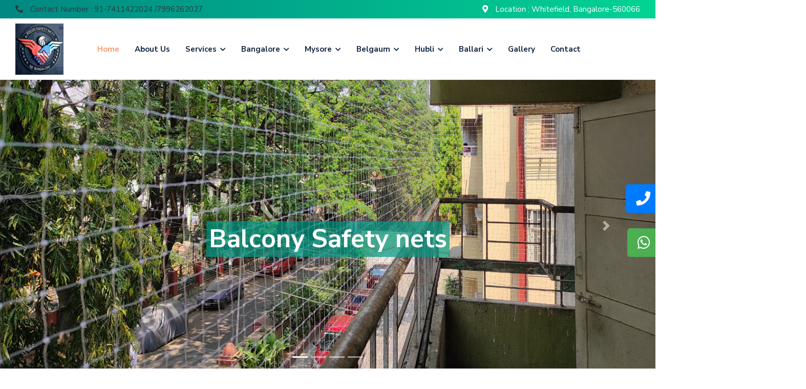

--- FILE ---
content_type: text/html; charset=UTF-8
request_url: https://www.focussafetynets.in/
body_size: 18730
content:
<!DOCTYPE html>
<html lang="en">


<head>

    <meta charset="utf-8">
    <meta name="viewport" content="width=device-width, initial-scale=1.0, user-scalable=0">
    <title>Best Safety Nets in Bangalore - Sports, Balcony, Children , and Bird Netting</title>
    <meta name="description" content="Looking for safety nets installation in Bangalore? Our team provides high-quality safety net solutions for Balcony Safety nets, Anti Bird nets, Pigeon safety nets, Children Safety nets, Construction Safety nets, Cricket Practice nets, and more.">
  <meta name="keywords" content="Balcony Safety nets in Bangalore,Anti Bird nets in  Bangalore,Pigeon Safety nets in Bangalore,Sports nets In Bangalore,bird netting in Bangalore,Anti Bird Spikes In Bangalore,Children Safety nets in Bangalore,Cricket Practice nets in Bangalore,Safety nets In Bangalore
">
<link rel="canonical" href="https://www.focussafetynets.in/">
  
<script>(function(w,d,s,l,i){w[l]=w[l]||[];w[l].push({'gtm.start':
new Date().getTime(),event:'gtm.js'});var f=d.getElementsByTagName(s)[0],
j=d.createElement(s),dl=l!='dataLayer'?'&l='+l:'';j.async=true;j.src=
'https://www.googletagmanager.com/gtm.js?id='+i+dl;f.parentNode.insertBefore(j,f);
})(window,document,'script','dataLayer','GTM-TH398N6');</script>
    <!-- Favicons -->
    <link type="image/x-icon" href="assets/img/favicon.png" rel="icon">

    <!-- Bootstrap CSS -->
    <link rel="stylesheet" href="assets/css/bootstrap.min.css">

    <!-- Fontawesome CSS -->
    <link rel="stylesheet" href="assets/plugins/fontawesome/css/fontawesome.min.css">
    <link rel="stylesheet" href="assets/plugins/fontawesome/css/all.min.css">

    <!-- Main CSS -->
    <link rel="stylesheet" href="assets/css/style.css">
    <meta name="google-site-verification" content="Evf3ogcIf86jAZXCFwwKfAtWIodNpi8UMDAIu_-rYBY" />


    <!-- HTML5 shim and Respond.js IE8 support of HTML5 elements and media queries -->
    <!--[if lt IE 9]>
			<script src="assets/js/html5shiv.min.js"></script>
			<script src="assets/js/respond.min.js"></script>
		<![endif]-->

</head>

<body>
<noscript><iframe src="https://www.googletagmanager.com/ns.html?id=GTM-TH398N6"
height="0" width="0" style="display:none;visibility:hidden"></iframe></noscript>
    <!-- Main Wrapper -->
    <div class="main-wrapper">
        	 	 <style>
	 	.scroll5 {
	 		height: 400px;
	 		overflow: scroll;
	 	}
	 </style>
	 <script type="application/ld+json">
{
  "@context": "https://schema.org",
  "@type": "LocalBusiness",
  "name": "Focus Safety Nets",
  "image": "https://www.focussafetynets.in/assets/img/services/bal1.jpg",
  "@id": "",
  "url": "https://www.focussafetynets.in/",
  "telephone": "7996262027",
  "address": {
    "@type": "PostalAddress",
    "streetAddress": "NARAYANA e-Techno SCHOOL, #251, Emerald Enclave, Beside Sumadhura Anandham Appartment, Borewell Road, Whitefield",
    "addressLocality": "Bangalore",
    "postalCode": "560066",
    "addressCountry": "IN"
  },
  "openingHoursSpecification": {
    "@type": "OpeningHoursSpecification",
    "dayOfWeek": [
      "Monday",
      "Tuesday",
      "Wednesday",
      "Thursday",
      "Friday",
      "Saturday",
      "Sunday"
    ],
    "opens": "00:00",
    "closes": "23:59"
  } 
}
</script>
<script type="application/ld+json">
{
  "@context": "https://schema.org",
  "@type": "Organization",
  "name": "Focus Enterprises",
  "url": "https://www.focussafetynets.in/",
  "logo": "https://www.focussafetynets.in/assets/img/logo.png",
  "sameAs": "https://www.focussafetynets.in/"
}
</script>
	 <!-- Top Header -->
	 <div class="top-header">
	 	<div class="container-fluid">
	 		<div class="row d-flex justify-content-between ">
	 			<ul class="d-flex justify-content-between align-items-center">
	 				<li>	<a href="tel:7411422024">
	 					<i class="fas fa-phone-alt"></i>
	 				
	 					Contact Number : 91-7411422024 /7996262027
	 					</a>
	 				</li>

	 			</ul>
	 			<ul class="d-flex justify-content-between align-items-center ">
	 				<li><i class="fas fa-map-marker-alt"></i>
	 					Location : Whitefield, Bangalore-560066 </li>

	 			</ul>
	 		</div>
	 	</div>
	 </div>
	 <!-- /Top Header -->


	 <!-- Header -->
	 <header class="header">
	 	<nav class="navbar navbar-expand-lg header-nav">
	 		<div class="navbar-header">
	 			<a id="mobile_btn" href="javascript:void(0);">
	 				<span class="bar-icon">
	 					<span></span>
	 					<span></span>
	 					<span></span>
	 				</span>
	 			</a>
	 			<a href="index.html" class="navbar-brand logo">
	 				<img src="assets/img/logo.png" class="img-fluid" alt="Logo">
	 			</a>
	 		</div>
	 		<div class="main-menu-wrapper ">
	 			<div class="menu-header">
	 				<a href="index.html" class="menu-logo">
	 					<img src="assets/img/logo.png" class="img-fluid" alt="Logo">
	 				</a>
	 				<a id="menu_close" class="menu-close" href="javascript:void(0);">
	 					<i class="fas fa-times"></i>
	 				</a>
	 			</div>
	 			<ul class="main-nav">
	 				<li class="active">
	 					<a href="index.html">Home</a>
	 				</li>
	 				<li>
	 					<a href="about.html">About Us</a>
	 				</li>
	 				<li class="has-submenu">
	 					<a href="#">Services <i class="fas fa-chevron-down"></i></a>
	 					<ul class="submenu">
	 						<li class="has-submenu"><a href="balcony-safety-nets-in-bangalore.html">Balcony Safety nets</a>
	 							<ul class="submenu scroll5">
	 								<li><a href="balcony-safety-nets-in-electronic-city.html"> Balcony Safety nets In Electronic city</a></li>
	 								<li><a href="balcony-safety-nets-in-tine-factory.html"> Balcony Safety nets In Tine factory</a></li>
	 								<li><a href="balcony-safety-nets-in-madhepura.html"> Balcony Safety nets In Madhepura</a></li>
	 								<li><a href="balcony-safety-nets-in-hennur.html"> Balcony Safety nets In Hennur</a></li>
	 								<li><a href="balcony-safety-nets-in-doddaballapur.html"> Balcony Safety nets In doddaballapur</a></li>
	 								<li><a href="balcony-safety-nets-in-yelahanka.html"> Balcony Safety nets In yelahanka</a></li>
	 								<li><a href="balcony-safety-nets-in-marathahalli.html"> Balcony Safety nets In Marathahalli</a></li>
	 								<li><a href="balcony-safety-nets-in-whitefield.html"> Balcony Safety nets In Whitefield</a></li>
	 								<li><a href="balcony-safety-nets-in-sarjapur.html"> Balcony Safety nets In sarjapur </a></li>
	 								<li><a href="balcony-safety-nets-in-bannerghatta.html"> Balcony Safety nets In bannerghatta</a></li>
	 								<li><a href="balcony-safety-nets-in-hsr-layout.html"> Balcony Safety nets In HSR Layout</a></li>
	 								<li><a href="balcony-safety-nets-in-rrnagar.html"> Balcony Safety nets In RR Nagar</a></li>
	 								<li><a href="balcony-safety-nets-in-Mangaluru.html"> Balcony Safety nets In Mangaluru </a></li>
	 								<li><a href="balcony-safety-nets-in-Chikmagalur.html"> Balcony Safety nets In Chikmagalur </a></li>
	 								<li><a href="balcony-safety-nets-in-Hebbal.html"> Balcony Safety nets In Hebbal </a></li>
	 								<li><a href="balcony-safety-nets-in-Jalahalli.html"> Balcony Safety nets In Jalahalli </a></li>
	 								<li><a href="balcony-safety-nets-in-Mathikere.html"> Balcony Safety nets In Mathikere </a></li>
	 								<li><a href="balcony-safety-nets-in-Peenya.html"> Balcony Safety nets In Peenya </a></li>
	 								<li><a href="balcony-safety-nets-in-R-T-Nagar.html"> Balcony Safety nets In R T Nagar </a></li>
	 								<li><a href="balcony-safety-nets-in-Vidyaranyapura.html"> Balcony Safety nets In Vidyaranyapura </a></li>
	 								<li><a href="balcony-safety-nets-in-yelahanka.html"> Balcony Safety nets In yelahanka </a></li>
	 								<li><a href="balcony-safety-nets-in-Yeshwanthpur.html"> Balcony Safety nets In Yeshwanthpur </a></li>
	 								<li><a href="balcony-safety-nets-in-Bommanahalli.html"> Balcony Safety nets In Bommanahalli </a></li>
	 								<li><a href="balcony-safety-nets-in-Bommasandra.html"> Balcony Safety nets In Bommasandra </a></li>
	 								<li><a href="balcony-safety-nets-in-BTM-layout.html"> Balcony Safety nets In BTM layout </a></li>
	 								<li><a href="balcony-safety-nets-in-Koramangala.html"> Balcony Safety nets In Koramangala </a></li>
	 								<li><a href="balcony-safety-nets-in-Madiwala.html"> Balcony Safety nets In Madiwala </a></li>
	 								<li><a href="balcony-safety-nets-in-Bangalore-cantonment.html"> Balcony Safety nets In Bangalore cantonment </a></li>
	 								<li><a href="balcony-safety-nets-in-Domlur.html"> Balcony Safety nets In Domlur </a></li>
	 								<li><a href="balcony-safety-nets-in-Indiranagar.html"> Balcony Safety nets In Indiranagar </a></li>
	 								<li><a href="balcony-safety-nets-in-Rajajinagar.html"> Balcony Safety nets In Rajajinagar </a></li>
	 								<li><a href="balcony-safety-nets-in-Malleswaram.html"> Balcony Safety nets In Malleswaram </a></li>
	 								<li><a href="balcony-safety-nets-in-Pete-area.html"> Balcony Safety nets In Pete area </a></li>
	 								<li><a href="balcony-safety-nets-in-Sadashivanagar.html"> Balcony Safety nets In Sadashivanagar </a></li>
	 								<li><a href="balcony-safety-nets-in-Seshadripuram.html"> Balcony Safety nets In Seshadripuram </a></li>
	 								<li><a href="balcony-safety-nets-in-Shivaji-nagar.html"> Balcony Safety nets In Shivaji nagar </a></li>
	 								<li><a href="balcony-safety-nets-in-Ulsoor.html"> Balcony Safety nets In Ulsoor </a></li>
	 								<li><a href="balcony-safety-nets-in-Vasanth-Nagar.html"> Balcony Safety nets In Vasanth Nagar </a></li>
	 								<li><a href="balcony-safety-nets-in-Bellandur.html"> Balcony Safety nets In Bellandur </a></li>
	 								<li><a href="balcony-safety-nets-in-Cv-Raman-Nagar.html"> Balcony Safety nets In Cv Raman Nagar </a></li>
	 								<li><a href="balcony-safety-nets-in-Hoodi.html"> Balcony Safety nets In Hoodi </a></li>
	 								<li><a href="balcony-safety-nets-in-Kr-puram.html"> Balcony Safety nets In Kr puram </a></li>
	 								<li><a href="balcony-safety-nets-in-Mahadevapura.html"> Balcony Safety nets In Mahadevapura </a></li>
	 								<li><a href="balcony-safety-nets-in-Varthur.html"> Balcony Safety nets In Varthur </a></li>
	 								<li><a href="balcony-safety-nets-in-Banaswadi.html"> Balcony Safety nets In Banaswadi </a></li>
	 								<li><a href="balcony-safety-nets-in-Horamavu.html"> Balcony Safety nets In Horamavu </a></li>
	 								<li><a href="balcony-safety-nets-in-Kalyan-Nagar.html"> Balcony Safety nets In Kalyan Nagar </a></li>
	 								<li><a href="balcony-safety-nets-in-Kammanahalli.html"> Balcony Safety nets In Kammanahalli </a></li>
	 								<li><a href="balcony-safety-nets-in-Lingarajapuram.html"> Balcony Safety nets In Lingarajapuram </a></li>
	 								<li><a href="balcony-safety-nets-in-Ramamurthy-Nagar.html"> Balcony Safety nets In Ramamurthy Nagar </a></li>
	 								<li><a href="balcony-safety-nets-in-Banashankari.html"> Balcony Safety nets In Banashankari </a></li>
	 								<li><a href="balcony-safety-nets-in-Basavanagudi.html"> Balcony Safety nets In Basavanagudi </a></li>
	 								<li><a href="balcony-safety-nets-in-Girinagar.html"> Balcony Safety nets In Girinagar </a></li>
	 								<li><a href="balcony-safety-nets-in-J.P-Nagar.html"> Balcony Safety nets In J.P Nagar </a></li>
	 								<li><a href="balcony-safety-nets-in-Jayanagar.html"> Balcony Safety nets In Jayanagar </a></li>
	 								<li><a href="balcony-safety-nets-in-Kumaraswamy-layout.html"> Balcony Safety nets In Kumaraswamy layout </a></li>
	 								<li><a href="balcony-safety-nets-in-Padmanabhanagar.html"> Balcony Safety nets In Padmanabhanagar </a></li>
	 								<li><a href="balcony-safety-nets-in-Uttarahalli.html"> Balcony Safety nets In Uttarahalli </a></li>
	 								<li><a href="balcony-safety-nets-in-Mangaluru.html"> Balcony Safety nets In Mangaluru </a></li>
	 								<li><a href="balcony-safety-nets-in-Chikmagalur.html"> Balcony Safety nets In Chikmagalur </a></li>

	 								<li><a href="balcony-safety-nets-in-Anjanapura.html"> Balcony Safety nets In Anjanapura </a></li>
	 								<li><a href="balcony-safety-nets-in-Begur.html"> Balcony Safety nets In Begur </a></li>
	 								<li><a href="balcony-safety-nets-in-Arekere.html"> Balcony Safety nets In Arekere </a></li>
	 								<li><a href="balcony-safety-nets-in-Gottigere.html"> Balcony Safety nets In Gottigere </a></li>
	 								<li><a href="balcony-safety-nets-in-Hulimavu.html"> Balcony Safety nets In Hulimavu </a></li>
	 								<li><a href="balcony-safety-nets-in-Kothnur.html"> Balcony Safety nets In Kothnur </a></li>
	 								<li><a href="balcony-safety-nets-in-Hospet.html"> Balcony Safety nets In Hospet </a></li>
	 								<li><a href="balcony-safety-nets-in-Ballari.html"> Balcony Safety nets In Ballari </a></li>
	 								<li><a href="balcony-safety-nets-in-Attibele.html"> Balcony Safety nets In Attibele </a></li>
	 								<li><a href="balcony-safety-nets-in-Anekal.html"> Balcony Safety nets In Anekal </a></li>
	 								<li><a href="balcony-safety-nets-in-Chandrapur.html"> Balcony Safety nets In Chandrapur </a></li>
	 								<li><a href="balcony-safety-nets-in-Thavarekere.html"> Balcony Safety nets In Thavarekere </a></li>
	 								<li><a href="balcony-safety-nets-in-Chikkabanavara.html"> Balcony Safety nets In Chikkabanavara </a></li>
	 								<li><a href="balcony-safety-nets-in-Nelamangala.html"> Balcony Safety nets In Nelamangala </a></li>
	 								<li><a href="balcony-safety-nets-in-Sarjapur.html"> Balcony Safety nets In Sarjapur </a></li>
	 							</ul>
	 						</li>


	 						<li class="has-submenu"><a href="anti-bird-nets-in-bangalore.html">Anti Bird nets</a>
	 							<ul class="submenu scroll5">
	 								<li><a href="anti-bird-nets-in-electronic-city.html"> Anti Bird nets In Electronic city</a></li>
	 								<li><a href="anti-bird-nets-in-tine-factory.html"> Anti Bird nets In Tine factory</a></li>
	 								<li><a href="anti-bird-nets-in-madhepura.html"> Anti Bird nets In Madhepura</a></li>
	 								<li><a href="anti-bird-nets-in-hennur.html"> Anti Bird nets In Hennur</a></li>
	 								<li><a href="anti-bird-nets-in-doddaballapur.html"> Anti Bird nets In doddaballapur</a></li>
	 								<li><a href="anti-bird-nets-in-yelahanka.html"> Anti Bird nets In yelahanka</a></li>
	 								<li><a href="anti-bird-nets-in-marathahalli.html"> Anti Bird nets In Marathahalli</a></li>
	 								<li><a href="anti-bird-nets-in-whitefield.html"> Anti Bird nets In Whitefield</a></li>
	 								<li><a href="anti-bird-nets-in-sarjapur.html"> Anti Bird nets In sarjapur </a></li>
	 								<li><a href="anti-bird-nets-in-bannerghatta.html"> Anti Bird nets In bannerghatta</a></li>
	 								<li><a href="anti-bird-nets-in-hsr-layout.html"> Anti Bird nets In HSR Layout</a></li>
	 								<li><a href="anti-bird-nets-in-rrnagar.html"> Anti Bird nets In RR Nagar</a></li>
	 								<li><a href="anti-bird-nets-in-Mangaluru.html"> Anti Bird nets In Mangaluru </a></li>
	 								<li><a href="anti-bird-nets-in-Chikmagalur.html"> Anti Bird nets In Chikmagalur </a></li>
	 								<li><a href="anti-bird-nets-in-Hebbal.html"> Anti Bird nets In Hebbal </a></li>
	 								<li><a href="anti-bird-nets-in-Jalahalli.html"> Anti Bird nets In Jalahalli </a></li>
	 								<li><a href="anti-bird-nets-in-Mathikere.html"> Anti Bird nets In Mathikere </a></li>
	 								<li><a href="anti-bird-nets-in-Peenya.html"> Anti Bird nets In Peenya </a></li>
	 								<li><a href="anti-bird-nets-in-R-T-Nagar.html"> Anti Bird nets In R T Nagar </a></li>
	 								<li><a href="anti-bird-nets-in-Vidyaranyapura.html"> Anti Bird nets In Vidyaranyapura </a></li>
	 								<li><a href="anti-bird-nets-in-yelahanka.html"> Anti Bird nets In yelahanka </a></li>
	 								<li><a href="anti-bird-nets-in-Yeshwanthpur.html"> Anti Bird nets In Yeshwanthpur </a></li>
	 								<li><a href="anti-bird-nets-in-Bommanahalli.html"> Anti Bird nets In Bommanahalli </a></li>
	 								<li><a href="anti-bird-nets-in-Bommasandra.html"> Anti Bird nets In Bommasandra </a></li>
	 								<li><a href="anti-bird-nets-in-BTM-layout.html"> Anti Bird nets In BTM layout </a></li>
	 								<li><a href="anti-bird-nets-in-Koramangala.html"> Anti Bird nets In Koramangala </a></li>
	 								<li><a href="anti-bird-nets-in-Madiwala.html"> Anti Bird nets In Madiwala </a></li>
	 								<li><a href="anti-bird-nets-in-Bangalore-cantonment.html"> Anti Bird nets In Bangalore cantonment </a></li>
	 								<li><a href="anti-bird-nets-in-Domlur.html"> Anti Bird nets In Domlur </a></li>
	 								<li><a href="anti-bird-nets-in-Indiranagar.html"> Anti Bird nets In Indiranagar </a></li>
	 								<li><a href="anti-bird-nets-in-Rajajinagar.html"> Anti Bird nets In Rajajinagar </a></li>
	 								<li><a href="anti-bird-nets-in-Malleswaram.html"> Anti Bird nets In Malleswaram </a></li>
	 								<li><a href="anti-bird-nets-in-Pete-area.html"> Anti Bird nets In Pete area </a></li>
	 								<li><a href="anti-bird-nets-in-Sadashivanagar.html"> Anti Bird nets In Sadashivanagar </a></li>
	 								<li><a href="anti-bird-nets-in-Seshadripuram.html"> Anti Bird nets In Seshadripuram </a></li>
	 								<li><a href="anti-bird-nets-in-Shivaji-nagar.html"> Anti Bird nets In Shivaji nagar </a></li>
	 								<li><a href="anti-bird-nets-in-Ulsoor.html"> Anti Bird nets In Ulsoor </a></li>
	 								<li><a href="anti-bird-nets-in-Vasanth-Nagar.html"> Anti Bird nets In Vasanth Nagar </a></li>
	 								<li><a href="anti-bird-nets-in-Bellandur.html"> Anti Bird nets In Bellandur </a></li>
	 								<li><a href="anti-bird-nets-in-Cv-Raman-Nagar.html"> Anti Bird nets In Cv Raman Nagar </a></li>
	 								<li><a href="anti-bird-nets-in-Hoodi.html"> Anti Bird nets In Hoodi </a></li>
	 								<li><a href="anti-bird-nets-in-Kr-puram.html"> Anti Bird nets In Kr puram </a></li>
	 								<li><a href="anti-bird-nets-in-Mahadevapura.html"> Anti Bird nets In Mahadevapura </a></li>
	 								<li><a href="anti-bird-nets-in-Varthur.html"> Anti Bird nets In Varthur </a></li>
	 								<li><a href="anti-bird-nets-in-Banaswadi.html"> Anti Bird nets In Banaswadi </a></li>
	 								<li><a href="anti-bird-nets-in-Horamavu.html"> Anti Bird nets In Horamavu </a></li>
	 								<li><a href="anti-bird-nets-in-Kalyan-Nagar.html"> Anti Bird nets In Kalyan Nagar </a></li>
	 								<li><a href="anti-bird-nets-in-Kammanahalli.html"> Anti Bird nets In Kammanahalli </a></li>
	 								<li><a href="anti-bird-nets-in-Lingarajapuram.html"> Anti Bird nets In Lingarajapuram </a></li>
	 								<li><a href="anti-bird-nets-in-Ramamurthy-Nagar.html"> Anti Bird nets In Ramamurthy Nagar </a></li>
	 								<li><a href="anti-bird-nets-in-Banashankari.html"> Anti Bird nets In Banashankari </a></li>
	 								<li><a href="anti-bird-nets-in-Basavanagudi.html"> Anti Bird nets In Basavanagudi </a></li>
	 								<li><a href="anti-bird-nets-in-Girinagar.html"> Anti Bird nets In Girinagar </a></li>
	 								<li><a href="anti-bird-nets-in-J.P-Nagar.html"> Anti Bird nets In J.P Nagar </a></li>
	 								<li><a href="anti-bird-nets-in-Jayanagar.html"> Anti Bird nets In Jayanagar </a></li>
	 								<li><a href="anti-bird-nets-in-Kumaraswamy-layout.html"> Anti Bird nets In Kumaraswamy layout </a></li>
	 								<li><a href="anti-bird-nets-in-Padmanabhanagar.html"> Anti Bird nets In Padmanabhanagar </a></li>
	 								<li><a href="anti-bird-nets-in-Uttarahalli.html"> Anti Bird nets In Uttarahalli </a></li>
	 								<li><a href="anti-bird-nets-in-Mangaluru.html"> Anti Bird nets In Mangaluru </a></li>
	 								<li><a href="anti-bird-nets-in-Chikmagalur.html"> Anti Bird nets In Chikmagalur </a></li>
	 								<li><a href="anti-bird-nets-in-Anjanapura.html"> Anti Bird nets In Anjanapura </a></li>
	 								<li><a href="anti-bird-nets-in-Begur.html"> Anti Bird nets In Begur </a></li>
	 								<li><a href="anti-bird-nets-in-Arekere.html"> Anti Bird nets In Arekere </a></li>
	 								<li><a href="anti-bird-nets-in-Gottigere.html"> Anti Bird nets In Gottigere </a></li>
	 								<li><a href="anti-bird-nets-in-Hulimavu.html"> Anti Bird nets In Hulimavu </a></li>
	 								<li><a href="anti-bird-nets-in-Kothnur.html"> Anti Bird nets In Kothnur </a></li>
	 								<li><a href="anti-bird-nets-in-Hospet.html"> Anti Bird nets In Hospet </a></li>
	 								<li><a href="anti-bird-nets-in-Ballari.html"> Anti Bird nets In Ballari </a></li>
	 								<li><a href="anti-bird-nets-in-Attibele.html"> Anti Bird nets In Attibele </a></li>
	 								<li><a href="anti-bird-nets-in-Anekal.html"> Anti Bird nets In Anekal </a></li>
	 								<li><a href="anti-bird-nets-in-Chandrapur.html"> Anti Bird nets In Chandrapur </a></li>
	 								<li><a href="anti-bird-nets-in-Thavarekere.html"> Anti Bird nets In Thavarekere </a></li>
	 								<li><a href="anti-bird-nets-in-Chikkabanavara.html"> Anti Bird nets In Chikkabanavara </a></li>
	 								<li><a href="anti-bird-nets-in-Nelamangala.html"> Anti Bird nets In Nelamangala </a></li>
	 								<li><a href="anti-bird-nets-in-Sarjapur.html"> Anti Bird nets In Sarjapur </a></li>
	 							</ul>
	 						</li>
	 						<li class="has-submenu"><a href="anti-bird-spikes-in-bangalore.html">Anti Bird Spikes</a>
	 							<ul class="submenu scroll5">
	 								<li><a href="anti-bird-spikes-in-electronic-city.html"> Anti Bird Spikes In Electronic city</a></li>
	 								<li><a href="anti-bird-spikes-in-tine-factory.html"> Anti Bird Spikes In Tine factory</a></li>
	 								<li><a href="anti-bird-spikes-in-madhepura.html"> Anti Bird Spikes In Madhepura</a></li>
	 								<li><a href="anti-bird-spikes-in-hennur.html"> Anti Bird Spikes In Hennur</a></li>
	 								<li><a href="anti-bird-spikes-in-doddaballapur.html"> Anti Bird Spikes In doddaballapur</a></li>
	 								<li><a href="anti-bird-spikes-in-yelahanka.html"> Anti Bird Spikes In yelahanka</a></li>
	 								<li><a href="anti-bird-spikes-in-marathahalli.html"> Anti Bird Spikes In Marathahalli</a></li>
	 								<li><a href="anti-bird-spikes-in-whitefield.html"> Anti Bird Spikes In Whitefield</a></li>
	 								<li><a href="anti-bird-spikes-in-sarjapur.html"> Anti Bird Spikes In sarjapur </a></li>
	 								<li><a href="anti-bird-spikes-in-bannerghatta.html"> Anti Bird Spikes In bannerghatta</a></li>
	 								<li><a href="anti-bird-spikes-in-hsr-layout.html"> Anti Bird Spikes In HSR Layout</a></li>
	 								<li><a href="anti-bird-spikes-in-rrnagar.html"> Anti Bird Spikes In RR Nagar</a></li>
	 								<li><a href="anti-bird-spikes-in-Mangaluru.html"> Anti Bird Spikes In Mangaluru </a></li>
	 								<li><a href="anti-bird-spikes-in-Chikmagalur.html"> Anti Bird Spikes In Chikmagalur </a></li>
	 								<li><a href="anti-bird-spikes-in-Hebbal.html"> Anti Bird Spikes In Hebbal </a></li>
	 								<li><a href="anti-bird-spikes-in-Jalahalli.html"> Anti Bird Spikes In Jalahalli </a></li>
	 								<li><a href="anti-bird-spikes-in-Mathikere.html"> Anti Bird Spikes In Mathikere </a></li>
	 								<li><a href="anti-bird-spikes-in-Peenya.html"> Anti Bird Spikes In Peenya </a></li>
	 								<li><a href="anti-bird-spikes-in-R-T-Nagar.html"> Anti Bird Spikes In R T Nagar </a></li>
	 								<li><a href="anti-bird-spikes-in-Vidyaranyapura.html"> Anti Bird Spikes In Vidyaranyapura </a></li>
	 								<li><a href="anti-bird-spikes-in-yelahanka.html"> Anti Bird Spikes In yelahanka </a></li>
	 								<li><a href="anti-bird-spikes-in-Yeshwanthpur.html"> Anti Bird Spikes In Yeshwanthpur </a></li>
	 								<li><a href="anti-bird-spikes-in-Bommanahalli.html"> Anti Bird Spikes In Bommanahalli </a></li>
	 								<li><a href="anti-bird-spikes-in-Bommasandra.html"> Anti Bird Spikes In Bommasandra </a></li>
	 								<li><a href="anti-bird-spikes-in-BTM-layout.html"> Anti Bird Spikes In BTM layout </a></li>
	 								<li><a href="anti-bird-spikes-in-Koramangala.html"> Anti Bird Spikes In Koramangala </a></li>
	 								<li><a href="anti-bird-spikes-in-Madiwala.html"> Anti Bird Spikes In Madiwala </a></li>
	 								<li><a href="anti-bird-spikes-in-Bangalore-cantonment.html"> Anti Bird Spikes In Bangalore cantonment </a></li>
	 								<li><a href="anti-bird-spikes-in-Domlur.html"> Anti Bird Spikes In Domlur </a></li>
	 								<li><a href="anti-bird-spikes-in-Indiranagar.html"> Anti Bird Spikes In Indiranagar </a></li>
	 								<li><a href="anti-bird-spikes-in-Rajajinagar.html"> Anti Bird Spikes In Rajajinagar </a></li>
	 								<li><a href="anti-bird-spikes-in-Malleswaram.html"> Anti Bird Spikes In Malleswaram </a></li>
	 								<li><a href="anti-bird-spikes-in-Pete-area.html"> Anti Bird Spikes In Pete area </a></li>
	 								<li><a href="anti-bird-spikes-in-Sadashivanagar.html"> Anti Bird Spikes In Sadashivanagar </a></li>
	 								<li><a href="anti-bird-spikes-in-Seshadripuram.html"> Anti Bird Spikes In Seshadripuram </a></li>
	 								<li><a href="anti-bird-spikes-in-Shivaji-nagar.html"> Anti Bird Spikes In Shivaji nagar </a></li>
	 								<li><a href="anti-bird-spikes-in-Ulsoor.html"> Anti Bird Spikes In Ulsoor </a></li>
	 								<li><a href="anti-bird-spikes-in-Vasanth-Nagar.html"> Anti Bird Spikes In Vasanth Nagar </a></li>
	 								<li><a href="anti-bird-spikes-in-Bellandur.html"> Anti Bird Spikes In Bellandur </a></li>
	 								<li><a href="anti-bird-spikes-in-Cv-Raman-Nagar.html"> Anti Bird Spikes In Cv Raman Nagar </a></li>
	 								<li><a href="anti-bird-spikes-in-Hoodi.html"> Anti Bird Spikes In Hoodi </a></li>
	 								<li><a href="anti-bird-spikes-in-Kr-puram.html"> Anti Bird Spikes In Kr puram </a></li>
	 								<li><a href="anti-bird-spikes-in-Mahadevapura.html"> Anti Bird Spikes In Mahadevapura </a></li>
	 								<li><a href="anti-bird-spikes-in-Marathahalli.html"> Anti Bird Spikes In Marathahalli </a></li>
	 								<li><a href="anti-bird-spikes-in-Varthur.html"> Anti Bird Spikes In Varthur </a></li>
	 								<li><a href="anti-bird-spikes-in-Banaswadi.html"> Anti Bird Spikes In Banaswadi </a></li>
	 								<li><a href="anti-bird-spikes-in-Horamavu.html"> Anti Bird Spikes In Horamavu </a></li>
	 								<li><a href="anti-bird-spikes-in-Kalyan-Nagar.html"> Anti Bird Spikes In Kalyan Nagar </a></li>
	 								<li><a href="anti-bird-spikes-in-Kammanahalli.html"> Anti Bird Spikes In Kammanahalli </a></li>
	 								<li><a href="anti-bird-spikes-in-Lingarajapuram.html"> Anti Bird Spikes In Lingarajapuram </a></li>
	 								<li><a href="anti-bird-spikes-in-Ramamurthy-Nagar.html"> Anti Bird Spikes In Ramamurthy Nagar </a></li>
	 								<li><a href="anti-bird-spikes-in-Banashankari.html"> Anti Bird Spikes In Banashankari </a></li>
	 								<li><a href="anti-bird-spikes-in-Basavanagudi.html"> Anti Bird Spikes In Basavanagudi </a></li>
	 								<li><a href="anti-bird-spikes-in-Girinagar.html"> Anti Bird Spikes In Girinagar </a></li>
	 								<li><a href="anti-bird-spikes-in-J.P-Nagar.html"> Anti Bird Spikes In J.P Nagar </a></li>
	 								<li><a href="anti-bird-spikes-in-Jayanagar.html"> Anti Bird Spikes In Jayanagar </a></li>
	 								<li><a href="anti-bird-spikes-in-Kumaraswamy-layout.html"> Anti Bird Spikes In Kumaraswamy layout </a></li>
	 								<li><a href="anti-bird-spikes-in-Padmanabhanagar.html"> Anti Bird Spikes In Padmanabhanagar </a></li>
	 								<li><a href="anti-bird-spikes-in-Uttarahalli.html"> Anti Bird Spikes In Uttarahalli </a></li>
	 								<li><a href="anti-bird-spikes-in-Mangaluru.html"> Anti Bird Spikes In Mangaluru </a></li>
	 								<li><a href="anti-bird-spikes-in-Chikmagalur.html"> Anti Bird Spikes In Chikmagalur </a></li>
	 								<li><a href="anti-bird-spikes-in-Anjanapura.html"> Anti Bird Spikes In Anjanapura </a></li>
	 								<li><a href="anti-bird-spikes-in-Begur.html"> Anti Bird Spikes In Begur </a></li>
	 								<li><a href="anti-bird-spikes-in-Arekere.html"> Anti Bird Spikes In Arekere </a></li>
	 								<li><a href="anti-bird-spikes-in-Gottigere.html"> Anti Bird Spikes In Gottigere </a></li>
	 								<li><a href="anti-bird-spikes-in-Hulimavu.html"> Anti Bird Spikes In Hulimavu </a></li>
	 								<li><a href="anti-bird-spikes-in-Kothnur.html"> Anti Bird Spikes In Kothnur </a></li>
	 								<li><a href="anti-bird-spikes-in-Hospet.html"> Anti Bird Spikes In Hospet </a></li>
	 								<li><a href="anti-bird-spikes-in-Ballari.html"> Anti Bird Spikes In Ballari </a></li>
	 								<li><a href="anti-bird-spikes-in-Attibele.html"> Anti Bird Spikes In Attibele </a></li>
	 								<li><a href="anti-bird-spikes-in-Anekal.html"> Anti Bird Spikes In Anekal </a></li>
	 								<li><a href="anti-bird-spikes-in-Chandrapur.html"> Anti Bird Spikes In Chandrapur </a></li>
	 								<li><a href="anti-bird-spikes-in-Thavarekere.html"> Anti Bird Spikes In Thavarekere </a></li>
	 								<li><a href="anti-bird-spikes-in-Chikkabanavara.html"> Anti Bird Spikes In Chikkabanavara </a></li>
	 								<li><a href="anti-bird-spikes-in-Nelamangala.html"> Anti Bird Spikes In Nelamangala </a></li>
	 								<li><a href="anti-bird-spikes-in-Sarjapur.html"> Anti Bird Spikes In Sarjapur </a></li>

	 							</ul>
	 						</li>
	 						<li class="has-submenu"><a href="pigeon-safety-nets-in-bangalore.html">Pigeon Safety nets</a>
	 							<ul class="submenu scroll5">
	 								<li><a href="pigeon-safety-nets-in-electronic-city.html"> Pigeon Safety nets In Electronic city</a></li>
	 								<li><a href="pigeon-safety-nets-in-tine-factory.html"> Pigeon Safety nets In Tine factory</a></li>
	 								<li><a href="pigeon-safety-nets-in-madhepura.html"> Pigeon Safety nets In Madhepura</a></li>
	 								<li><a href="pigeon-safety-nets-in-hennur.html"> Pigeon Safety nets In Hennur</a></li>
	 								<li><a href="pigeon-safety-nets-in-doddaballapur.html"> Pigeon Safety nets In doddaballapur</a></li>
	 								<li><a href="pigeon-safety-nets-in-yelahanka.html"> Pigeon Safety nets In yelahanka</a></li>
	 								<li><a href="pigeon-safety-nets-in-marathahalli.html"> Pigeon Safety nets In Marathahalli</a></li>
	 								<li><a href="pigeon-safety-nets-in-whitefield.html"> Pigeon Safety nets In Whitefield</a></li>
	 								<li><a href="pigeon-safety-nets-in-sarjapur.html"> Pigeon Safety nets In sarjapur </a></li>
	 								<li><a href="pigeon-safety-nets-in-bannerghatta.html"> Pigeon Safety nets In bannerghatta</a></li>
	 								<li><a href="pigeon-safety-nets-in-hsr-layout.html"> Pigeon Safety nets In HSR Layout</a></li>
	 								<li><a href="pigeon-safety-nets-in-rrnagar.html"> Pigeon Safety nets In RR Nagar</a></li>
	 								<li><a href="pigeon-safety-nets-in-Mangaluru.html"> Pigeon Safety nets In Mangaluru </a></li>
	 								<li><a href="pigeon-safety-nets-in-Chikmagalur.html"> Pigeon Safety nets In Chikmagalur </a></li>
	 								<li><a href="pigeon-safety-nets-in-Hebbal.html"> Pigeon Safety nets In Hebbal </a></li>
	 								<li><a href="pigeon-safety-nets-in-Jalahalli.html"> Pigeon Safety nets In Jalahalli </a></li>
	 								<li><a href="pigeon-safety-nets-in-Mathikere.html"> Pigeon Safety nets In Mathikere </a></li>
	 								<li><a href="pigeon-safety-nets-in-Peenya.html"> Pigeon Safety nets In Peenya </a></li>
	 								<li><a href="pigeon-safety-nets-in-R-T-Nagar.html"> Pigeon Safety nets In R T Nagar </a></li>
	 								<li><a href="pigeon-safety-nets-in-Vidyaranyapura.html"> Pigeon Safety nets In Vidyaranyapura </a></li>
	 								<li><a href="pigeon-safety-nets-in-yelahanka.html"> Pigeon Safety nets In yelahanka </a></li>
	 								<li><a href="pigeon-safety-nets-in-Yeshwanthpur.html"> Pigeon Safety nets In Yeshwanthpur </a></li>
	 								<li><a href="pigeon-safety-nets-in-Bommanahalli.html"> Pigeon Safety nets In Bommanahalli </a></li>
	 								<li><a href="pigeon-safety-nets-in-Bommasandra.html"> Pigeon Safety nets In Bommasandra </a></li>
	 								<li><a href="pigeon-safety-nets-in-BTM-layout.html"> Pigeon Safety nets In BTM layout </a></li>
	 								<li><a href="pigeon-safety-nets-in-Koramangala.html"> Pigeon Safety nets In Koramangala </a></li>
	 								<li><a href="pigeon-safety-nets-in-Madiwala.html"> Pigeon Safety nets In Madiwala </a></li>
	 								<li><a href="pigeon-safety-nets-in-Bangalore-cantonment.html"> Pigeon Safety nets In Bangalore cantonment </a></li>
	 								<li><a href="pigeon-safety-nets-in-Domlur.html"> Pigeon Safety nets In Domlur </a></li>
	 								<li><a href="pigeon-safety-nets-in-Indiranagar.html"> Pigeon Safety nets In Indiranagar </a></li>
	 								<li><a href="pigeon-safety-nets-in-Rajajinagar.html"> Pigeon Safety nets In Rajajinagar </a></li>
	 								<li><a href="pigeon-safety-nets-in-Malleswaram.html"> Pigeon Safety nets In Malleswaram </a></li>
	 								<li><a href="pigeon-safety-nets-in-Pete-area.html"> Pigeon Safety nets In Pete area </a></li>
	 								<li><a href="pigeon-safety-nets-in-Sadashivanagar.html"> Pigeon Safety nets In Sadashivanagar </a></li>
	 								<li><a href="pigeon-safety-nets-in-Seshadripuram.html"> Pigeon Safety nets In Seshadripuram </a></li>
	 								<li><a href="pigeon-safety-nets-in-Shivaji-nagar.html"> Pigeon Safety nets In Shivaji nagar </a></li>
	 								<li><a href="pigeon-safety-nets-in-Ulsoor.html"> Pigeon Safety nets In Ulsoor </a></li>
	 								<li><a href="pigeon-safety-nets-in-Vasanth-Nagar.html"> Pigeon Safety nets In Vasanth Nagar </a></li>
	 								<li><a href="pigeon-safety-nets-in-Bellandur.html"> Pigeon Safety nets In Bellandur </a></li>
	 								<li><a href="pigeon-safety-nets-in-Cv-Raman-Nagar.html"> Pigeon Safety nets In Cv Raman Nagar </a></li>
	 								<li><a href="pigeon-safety-nets-in-Hoodi.html"> Pigeon Safety nets In Hoodi </a></li>
	 								<li><a href="pigeon-safety-nets-in-Kr-puram.html"> Pigeon Safety nets In Kr puram </a></li>
	 								<li><a href="pigeon-safety-nets-in-Mahadevapura.html"> Pigeon Safety nets In Mahadevapura </a></li>
	 							
	 								<li><a href="pigeon-safety-nets-in-Varthur.html"> Pigeon Safety nets In Varthur </a></li>

	 								<li><a href="pigeon-safety-nets-in-Banaswadi.html"> Pigeon Safety nets In Banaswadi </a></li>
	 								<li><a href="pigeon-safety-nets-in-Horamavu.html"> Pigeon Safety nets In Horamavu </a></li>
	 								<li><a href="pigeon-safety-nets-in-Kalyan-Nagar.html"> Pigeon Safety nets In Kalyan Nagar </a></li>
	 								<li><a href="pigeon-safety-nets-in-Kammanahalli.html"> Pigeon Safety nets In Kammanahalli </a></li>
	 								<li><a href="pigeon-safety-nets-in-Lingarajapuram.html"> Pigeon Safety nets In Lingarajapuram </a></li>
	 								<li><a href="pigeon-safety-nets-in-Ramamurthy-Nagar.html"> Pigeon Safety nets In Ramamurthy Nagar </a></li>
	 								<li><a href="pigeon-safety-nets-in-Banashankari.html"> Pigeon Safety nets In Banashankari </a></li>
	 								<li><a href="pigeon-safety-nets-in-Basavanagudi.html"> Pigeon Safety nets In Basavanagudi </a></li>
	 								<li><a href="pigeon-safety-nets-in-Girinagar.html"> Pigeon Safety nets In Girinagar </a></li>
	 								<li><a href="pigeon-safety-nets-in-J.P-Nagar.html"> Pigeon Safety nets In J.P Nagar </a></li>
	 								<li><a href="pigeon-safety-nets-in-Jayanagar.html"> Pigeon Safety nets In Jayanagar </a></li>
	 								<li><a href="pigeon-safety-nets-in-Kumaraswamy-layout.html"> Pigeon Safety nets In Kumaraswamy layout </a></li>
	 								<li><a href="pigeon-safety-nets-in-Padmanabhanagar.html"> Pigeon Safety nets In Padmanabhanagar </a></li>
	 								<li><a href="pigeon-safety-nets-in-Uttarahalli.html"> Pigeon Safety nets In Uttarahalli </a></li>
	 								<li><a href="pigeon-safety-nets-in-Mangaluru.html"> Pigeon Safety nets In Mangaluru </a></li>
	 								<li><a href="pigeon-safety-nets-in-Chikmagalur.html"> Pigeon Safety nets In Chikmagalur </a></li>
	 								<li><a href="pigeon-safety-nets-in-Anjanapura.html"> Pigeon Safety nets In Anjanapura </a></li>
	 								<li><a href="pigeon-safety-nets-in-Begur.html"> Pigeon Safety nets In Begur </a></li>
	 								<li><a href="pigeon-safety-nets-in-Arekere.html"> Pigeon Safety nets In Arekere </a></li>
	 								<li><a href="pigeon-safety-nets-in-Gottigere.html"> Pigeon Safety nets In Gottigere </a></li>
	 								<li><a href="pigeon-safety-nets-in-Hulimavu.html"> Pigeon Safety nets In Hulimavu </a></li>
	 								<li><a href="pigeon-safety-nets-in-Kothnur.html"> Pigeon Safety nets In Kothnur </a></li>
	 								<li><a href="pigeon-safety-nets-in-Hospet.html"> Pigeon Safety nets In Hospet </a></li>
	 								<li><a href="pigeon-safety-nets-in-Ballari.html"> Pigeon Safety nets In Ballari </a></li>
	 								<li><a href="pigeon-safety-nets-in-Attibele.html"> Pigeon Safety nets In Attibele </a></li>
	 								<li><a href="pigeon-safety-nets-in-Anekal.html"> Pigeon Safety nets In Anekal </a></li>
	 								<li><a href="pigeon-safety-nets-in-Chandrapur.html"> Pigeon Safety nets In Chandrapur </a></li>
	 								<li><a href="pigeon-safety-nets-in-Thavarekere.html"> Pigeon Safety nets In Thavarekere </a></li>
	 								<li><a href="pigeon-safety-nets-in-Chikkabanavara.html"> Pigeon Safety nets In Chikkabanavara </a></li>
	 								<li><a href="pigeon-safety-nets-in-Nelamangala.html"> Pigeon Safety nets In Nelamangala </a></li>
	 								<li><a href="pigeon-safety-nets-in-Sarjapur.html"> Pigeon Safety nets In Sarjapur </a></li>
	 							</ul>
	 						</li>
	 						<li class="has-submenu"><a href="children-safety-nets-in-bangalore.html">Children Safety nets</a>
	 							<ul class="submenu scroll5">
	 								<li><a href="children-safety-nets-in-electronic-city.html"> Children Safety nets In Electronic city</a></li>
	 								<li><a href="children-safety-nets-in-tine-factory.html"> Children Safety nets In Tine factory</a></li>
	 								<li><a href="children-safety-nets-in-madhepura.html"> Children Safety nets In Madhepura</a></li>
	 								<li><a href="children-safety-nets-in-hennur.html"> Children Safety nets In Hennur</a></li>
	 								<li><a href="children-safety-nets-in-doddaballapur.html"> Children Safety nets In doddaballapur</a></li>
	 								<li><a href="children-safety-nets-in-yelahanka.html"> Children Safety nets In yelahanka</a></li>
	 								<li><a href="children-safety-nets-in-marathahalli.html"> Children Safety nets In Marathahalli</a></li>
	 								<li><a href="children-safety-nets-in-whitefield.html"> Children Safety nets In Whitefield</a></li>
	 								<li><a href="children-safety-nets-in-sarjapur.html"> Children Safety nets In sarjapur </a></li>
	 								<li><a href="children-safety-nets-in-bannerghatta.html"> Children Safety nets In bannerghatta</a></li>
	 								<li><a href="children-safety-nets-in-hsr-layout.html"> Children Safety nets In HSR Layout</a></li>
	 								<li><a href="children-safety-nets-in-rrnagar.html"> Children Safety nets In RR Nagar</a></li>
	 								<li><a href="children-safety-nets-in-Mangaluru.html"> Children Safety nets In Mangaluru </a></li>
	 								<li><a href="children-safety-nets-in-Chikmagalur.html"> Children Safety nets In Chikmagalur </a></li>
	 								<li><a href="children-safety-nets-in-Hebbal.html"> Children Safety nets In Hebbal </a></li>
	 								<li><a href="children-safety-nets-in-Jalahalli.html"> Children Safety nets In Jalahalli </a></li>
	 								<li><a href="children-safety-nets-in-Mathikere.html"> Children Safety nets In Mathikere </a></li>
	 								<li><a href="children-safety-nets-in-Peenya.html"> Children Safety nets In Peenya </a></li>
	 								<li><a href="children-safety-nets-in-R-T-Nagar.html"> Children Safety nets In R T Nagar </a></li>
	 								<li><a href="children-safety-nets-in-Vidyaranyapura.html"> Children Safety nets In Vidyaranyapura </a></li>
	 								<li><a href="children-safety-nets-in-yelahanka.html"> Children Safety nets In yelahanka </a></li>
	 								<li><a href="children-safety-nets-in-Yeshwanthpur.html"> Children Safety nets In Yeshwanthpur </a></li>
	 								<li><a href="children-safety-nets-in-Bommanahalli.html"> Children Safety nets In Bommanahalli </a></li>
	 								<li><a href="children-safety-nets-in-Bommasandra.html"> Children Safety nets In Bommasandra </a></li>
	 								<li><a href="children-safety-nets-in-BTM-layout.html"> Children Safety nets In BTM layout </a></li>
	 								<li><a href="children-safety-nets-in-Koramangala.html"> Children Safety nets In Koramangala </a></li>
	 								<li><a href="children-safety-nets-in-Madiwala.html"> Children Safety nets In Madiwala </a></li>
	 								<li><a href="children-safety-nets-in-Bangalore-cantonment.html"> Children Safety nets In Bangalore cantonment </a></li>
	 								<li><a href="children-safety-nets-in-Domlur.html"> Children Safety nets In Domlur </a></li>
	 								<li><a href="children-safety-nets-in-Indiranagar.html"> Children Safety nets In Indiranagar </a></li>
	 								<li><a href="children-safety-nets-in-Rajajinagar.html"> Children Safety nets In Rajajinagar </a></li>
	 								<li><a href="children-safety-nets-in-Malleswaram.html"> Children Safety nets In Malleswaram </a></li>
	 								<li><a href="children-safety-nets-in-Pete-area.html"> Children Safety nets In Pete area </a></li>
	 								<li><a href="children-safety-nets-in-Sadashivanagar.html"> Children Safety nets In Sadashivanagar </a></li>
	 								<li><a href="children-safety-nets-in-Seshadripuram.html"> Children Safety nets In Seshadripuram </a></li>
	 								<li><a href="children-safety-nets-in-Shivaji-nagar.html"> Children Safety nets In Shivaji nagar </a></li>
	 								<li><a href="children-safety-nets-in-Ulsoor.html"> Children Safety nets In Ulsoor </a></li>
	 								<li><a href="children-safety-nets-in-Vasanth-Nagar.html"> Children Safety nets In Vasanth Nagar </a></li>
	 								<li><a href="children-safety-nets-in-Bellandur.html"> Children Safety nets In Bellandur </a></li>
	 								<li><a href="children-safety-nets-in-Cv-Raman-Nagar.html"> Children Safety nets In Cv Raman Nagar </a></li>
	 								<li><a href="children-safety-nets-in-Hoodi.html"> Children Safety nets In Hoodi </a></li>
	 								<li><a href="children-safety-nets-in-Kr-puram.html"> Children Safety nets In Kr puram </a></li>
	 								<li><a href="children-safety-nets-in-Mahadevapura.html"> Children Safety nets In Mahadevapura </a></li>
	 								<li><a href="children-safety-nets-in-Varthur.html"> Children Safety nets In Varthur </a></li>
	 								<li><a href="children-safety-nets-in-Banaswadi.html"> Children Safety nets In Banaswadi </a></li>
	 								<li><a href="children-safety-nets-in-Horamavu.html"> Children Safety nets In Horamavu </a></li>
	 								<li><a href="children-safety-nets-in-Kalyan-Nagar.html"> Children Safety nets In Kalyan Nagar </a></li>
	 								<li><a href="children-safety-nets-in-Kammanahalli.html"> Children Safety nets In Kammanahalli </a></li>
	 								<li><a href="children-safety-nets-in-Lingarajapuram.html"> Children Safety nets In Lingarajapuram </a></li>
	 								<li><a href="children-safety-nets-in-Ramamurthy-Nagar.html"> Children Safety nets In Ramamurthy Nagar </a></li>
	 								<li><a href="children-safety-nets-in-Banashankari.html"> Children Safety nets In Banashankari </a></li>
	 								<li><a href="children-safety-nets-in-Basavanagudi.html"> Children Safety nets In Basavanagudi </a></li>
	 								<li><a href="children-safety-nets-in-Girinagar.html"> Children Safety nets In Girinagar </a></li>
	 								<li><a href="children-safety-nets-in-J.P-Nagar.html"> Children Safety nets In J.P Nagar </a></li>
	 								<li><a href="children-safety-nets-in-Jayanagar.html"> Children Safety nets In Jayanagar </a></li>
	 								<li><a href="children-safety-nets-in-Kumaraswamy-layout.html"> Children Safety nets In Kumaraswamy layout </a></li>
	 								<li><a href="children-safety-nets-in-Padmanabhanagar.html"> Children Safety nets In Padmanabhanagar </a></li>
	 								<li><a href="children-safety-nets-in-Uttarahalli.html"> Children Safety nets In Uttarahalli </a></li>
	 								<li><a href="children-safety-nets-in-Mangaluru.html"> Children Safety nets In Mangaluru </a></li>
	 								<li><a href="children-safety-nets-in-Chikmagalur.html"> Children Safety nets In Chikmagalur </a></li>
	 								<li><a href="children-safety-nets-in-Anjanapura.html"> Children Safety nets In Anjanapura </a></li>
	 								<li><a href="children-safety-nets-in-Begur.html"> Children Safety nets In Begur </a></li>
	 								<li><a href="children-safety-nets-in-Arekere.html"> Children Safety nets In Arekere </a></li>
	 								<li><a href="children-safety-nets-in-Gottigere.html"> Children Safety nets In Gottigere </a></li>
	 								<li><a href="children-safety-nets-in-Hulimavu.html"> Children Safety nets In Hulimavu </a></li>
	 								<li><a href="children-safety-nets-in-Kothnur.html"> Children Safety nets In Kothnur </a></li>
	 								<li><a href="children-safety-nets-in-Hospet.html"> Children Safety nets In Hospet </a></li>
	 								<li><a href="children-safety-nets-in-Ballari.html"> Children Safety nets In Ballari </a></li>
	 								<li><a href="children-safety-nets-in-Attibele.html"> Children Safety nets In Attibele </a></li>
	 								<li><a href="children-safety-nets-in-Anekal.html"> Children Safety nets In Anekal </a></li>
	 								<li><a href="children-safety-nets-in-Chandrapur.html"> Children Safety nets In Chandrapur </a></li>
	 								<li><a href="children-safety-nets-in-Thavarekere.html"> Children Safety nets In Thavarekere </a></li>
	 								<li><a href="children-safety-nets-in-Chikkabanavara.html"> Children Safety nets In Chikkabanavara </a></li>
	 								<li><a href="children-safety-nets-in-Nelamangala.html"> Children Safety nets In Nelamangala </a></li>
	 								<li><a href="children-safety-nets-in-Sarjapur.html"> Children Safety nets In Sarjapur </a></li>
	 							</ul>
	 						</li>
	 						<li><a href="monkey-safety-nets-in-bangalore.html">Monkey Safety nets</a></li>
	 						<li><a href="construction-safety-nets-in-bangalore.html">Construction Safety nets</a></li>
	 						<li><a href="duct-area-safety-nets-in-bangalore.html">Duct Area Safety nets</a></li>

	 						<li class="has-submenu"><a href="sports-nets-in-bangalore.html">Sports nets</a>
	 							<ul class="submenu scroll5">
	 								<li><a href="sports-nets-in-electronic-city.html"> Sports nets In Electronic city</a></li>
	 								<li><a href="sports-nets-in-tine-factory.html"> Sports nets In Tine factory</a></li>
	 								<li><a href="sports-nets-in-madhepura.html"> Sports nets In Madhepura</a></li>
	 								<li><a href="sports-nets-in-hennur.html"> Sports nets In Hennur</a></li>
	 								<li><a href="sports-nets-in-doddaballapur.html"> Sports nets In doddaballapur</a></li>
	 								<li><a href="sports-nets-in-yelahanka.html"> Sports nets In yelahanka</a></li>
	 								<li><a href="sports-nets-in-marathahalli.html"> Sports nets In Marathahalli</a></li>
	 								<li><a href="sports-nets-in-whitefield.html"> Sports nets In Whitefield</a></li>
	 								<li><a href="sports-nets-in-sarjapur.html"> Sports nets In sarjapur </a></li>
	 								<li><a href="sports-nets-in-bannerghatta.html"> Sports nets In bannerghatta</a></li>
	 								<li><a href="sports-nets-in-hsr-layout.html"> Sports nets In HSR Layout</a></li>
	 								<li><a href="sports-nets-in-rrnagar.html"> Sports nets In RR Nagar</a></li>
	 								<li><a href="sports-nets-in-Mangaluru.html"> Sports nets In Mangaluru </a></li>
	 								<li><a href="sports-nets-in-Chikmagalur.html"> Sports nets In Chikmagalur </a></li>
	 								<li><a href="sports-nets-in-Hebbal.html"> Sports nets In Hebbal </a></li>
	 								<li><a href="sports-nets-in-Jalahalli.html"> Sports nets In Jalahalli </a></li>
	 								<li><a href="sports-nets-in-Mathikere.html"> Sports nets In Mathikere </a></li>
	 								<li><a href="sports-nets-in-Peenya.html"> Sports nets In Peenya </a></li>
	 								<li><a href="sports-nets-in-R-T-Nagar.html"> Sports nets In R T Nagar </a></li>
	 								<li><a href="sports-nets-in-Vidyaranyapura.html"> Sports nets In Vidyaranyapura </a></li>
	 								<li><a href="sports-nets-in-yelahanka.html"> Sports nets In yelahanka </a></li>
	 								<li><a href="sports-nets-in-Yeshwanthpur.html"> Sports nets In Yeshwanthpur </a></li>
	 								<li><a href="sports-nets-in-Bommanahalli.html"> Sports nets In Bommanahalli </a></li>
	 								<li><a href="sports-nets-in-Bommasandra.html"> Sports nets In Bommasandra </a></li>
	 								<li><a href="sports-nets-in-BTM-layout.html"> Sports nets In BTM layout </a></li>
	 								<li><a href="sports-nets-in-Koramangala.html"> Sports nets In Koramangala </a></li>
	 								<li><a href="sports-nets-in-Madiwala.html"> Sports nets In Madiwala </a></li>
	 								<li><a href="sports-nets-in-Bangalore-cantonment.html"> Sports nets In Bangalore cantonment </a></li>
	 								<li><a href="sports-nets-in-Domlur.html"> Sports nets In Domlur </a></li>
	 								<li><a href="sports-nets-in-Indiranagar.html"> Sports nets In Indiranagar </a></li>
	 								<li><a href="sports-nets-in-Rajajinagar.html"> Sports nets In Rajajinagar </a></li>
	 								<li><a href="sports-nets-in-Malleswaram.html"> Sports nets In Malleswaram </a></li>
	 								<li><a href="sports-nets-in-Pete-area.html"> Sports nets In Pete area </a></li>
	 								<li><a href="sports-nets-in-Sadashivanagar.html"> Sports nets In Sadashivanagar </a></li>
	 								<li><a href="sports-nets-in-Seshadripuram.html"> Sports nets In Seshadripuram </a></li>
	 								<li><a href="sports-nets-in-Shivaji-nagar.html"> Sports nets In Shivaji nagar </a></li>
	 								<li><a href="sports-nets-in-Ulsoor.html"> Sports nets In Ulsoor </a></li>
	 								<li><a href="sports-nets-in-Vasanth-Nagar.html"> Sports nets In Vasanth Nagar </a></li>
	 								<li><a href="sports-nets-in-Bellandur.html"> Sports nets In Bellandur </a></li>
	 								<li><a href="sports-nets-in-Cv-Raman-Nagar.html"> Sports nets In Cv Raman Nagar </a></li>
	 								<li><a href="sports-nets-in-Hoodi.html"> Sports nets In Hoodi </a></li>
	 								<li><a href="sports-nets-in-Kr-puram.html"> Sports nets In Kr puram </a></li>
	 								<li><a href="sports-nets-in-Mahadevapura.html"> Sports nets In Mahadevapura </a></li>
	 								<li><a href="sports-nets-in-Varthur.html"> Sports nets In Varthur </a></li>
	 								<li><a href="sports-nets-in-Banaswadi.html"> Sports nets In Banaswadi </a></li>
	 								<li><a href="sports-nets-in-Horamavu.html"> Sports nets In Horamavu </a></li>
	 								<li><a href="sports-nets-in-Kalyan-Nagar.html"> Sports nets In Kalyan Nagar </a></li>
	 								<li><a href="sports-nets-in-Kammanahalli.html"> Sports nets In Kammanahalli </a></li>
	 								<li><a href="sports-nets-in-Lingarajapuram.html"> Sports nets In Lingarajapuram </a></li>
	 								<li><a href="sports-nets-in-Ramamurthy-Nagar.html"> Sports nets In Ramamurthy Nagar </a></li>
	 								<li><a href="sports-nets-in-Banashankari.html"> Sports nets In Banashankari </a></li>
	 								<li><a href="sports-nets-in-Basavanagudi.html"> Sports nets In Basavanagudi </a></li>
	 								<li><a href="sports-nets-in-Girinagar.html"> Sports nets In Girinagar </a></li>
	 								<li><a href="sports-nets-in-J.P-Nagar.html"> Sports nets In J.P Nagar </a></li>
	 								<li><a href="sports-nets-in-Jayanagar.html"> Sports nets In Jayanagar </a></li>
	 								<li><a href="sports-nets-in-Kumaraswamy-layout.html"> Sports nets In Kumaraswamy layout </a></li>
	 								<li><a href="sports-nets-in-Padmanabhanagar.html"> Sports nets In Padmanabhanagar </a></li>
	 								<li><a href="sports-nets-in-Uttarahalli.html"> Sports nets In Uttarahalli </a></li>
	 								<li><a href="sports-nets-in-Mangaluru.html"> Sports nets In Mangaluru </a></li>
	 								<li><a href="sports-nets-in-Chikmagalur.html"> Sports nets In Chikmagalur </a></li>
	 								<li><a href="sports-nets-in-Anjanapura.html"> Sports nets In Anjanapura </a></li>
	 								<li><a href="sports-nets-in-Begur.html"> Sports nets In Begur </a></li>
	 								<li><a href="sports-nets-in-Arekere.html"> Sports nets In Arekere </a></li>
	 								<li><a href="sports-nets-in-Gottigere.html"> Sports nets In Gottigere </a></li>
	 								<li><a href="sports-nets-in-Hulimavu.html"> Sports nets In Hulimavu </a></li>
	 								<li><a href="sports-nets-in-Kothnur.html"> Sports nets In Kothnur </a></li>
	 								<li><a href="sports-nets-in-Hospet.html"> Sports nets In Hospet </a></li>
	 								<li><a href="sports-nets-in-Ballari.html"> Sports nets In Ballari </a></li>
	 								<li><a href="sports-nets-in-Attibele.html"> Sports nets In Attibele </a></li>
	 								<li><a href="sports-nets-in-Anekal.html"> Sports nets In Anekal </a></li>
	 								<li><a href="sports-nets-in-Chandrapur.html"> Sports nets In Chandrapur </a></li>
	 								<li><a href="sports-nets-in-Thavarekere.html"> Sports nets In Thavarekere </a></li>
	 								<li><a href="sports-nets-in-Chikkabanavara.html"> Sports nets In Chikkabanavara </a></li>
	 								<li><a href="sports-nets-in-Nelamangala.html"> Sports nets In Nelamangala </a></li>
	 								<li><a href="sports-nets-in-Sarjapur.html"> Sports nets In Sarjapur </a></li>
	 							</ul>
	 						</li>

	 						<li><a href="cricket-practice-nets-in-bangalore.html">Cricket Practice nets</a></li>
	 						<li><a href="mosquito-nets-in-bangalore.html">mosquito nets</a></li>
	 						<li class="has-submenu"><a href="bird-netting-in-bangalore.html">bird netting </a>
	 							<ul class="submenu scroll5">
	 								<li><a href="bird-netting-in-electronic-city.html"> bird netting In Electronic city</a></li>
	 								<li><a href="bird-netting-in-tine-factory.html"> bird netting In Tine factory</a></li>
	 								<li><a href="bird-netting-in-madhepura.html"> bird netting In Madhepura</a></li>
	 								<li><a href="bird-netting-in-hennur.html"> bird netting In Hennur</a></li>
	 								<li><a href="bird-netting-in-doddaballapur.html"> bird netting In doddaballapur</a></li>
	 								<li><a href="bird-netting-in-yelahanka.html"> bird netting In yelahanka</a></li>
	 								<li><a href="bird-netting-in-marathahalli.html"> bird netting In Marathahalli</a></li>
	 								<li><a href="bird-netting-in-whitefield.html"> bird netting In Whitefield</a></li>
	 								<li><a href="bird-netting-in-sarjapur.html"> bird netting In sarjapur </a></li>
	 								<li><a href="bird-netting-in-bannerghatta.html"> bird netting In bannerghatta</a></li>
	 								<li><a href="bird-netting-in-hsr-layout.html"> bird netting In HSR Layout</a></li>
	 								<li><a href="bird-netting-in-rrnagar.html"> bird netting In RR Nagar</a></li>
	 								<li><a href="bird-netting-in-Mangaluru.html"> bird netting In Mangaluru </a></li>
	 								<li><a href="bird-netting-in-Chikmagalur.html"> bird netting In Chikmagalur </a></li>
	 								<li><a href="bird-netting-in-Hebbal.html"> bird netting In Hebbal </a></li>
	 								<li><a href="bird-netting-in-Jalahalli.html"> bird netting In Jalahalli </a></li>
	 								<li><a href="bird-netting-in-Mathikere.html"> bird netting In Mathikere </a></li>
	 								<li><a href="bird-netting-in-Peenya.html"> bird netting In Peenya </a></li>
	 								<li><a href="bird-netting-in-R-T-Nagar.html"> bird netting In R T Nagar </a></li>
	 								<li><a href="bird-netting-in-Vidyaranyapura.html"> bird netting In Vidyaranyapura </a></li>
	 								<li><a href="bird-netting-in-yelahanka.html"> bird netting In yelahanka </a></li>
	 								<li><a href="bird-netting-in-Yeshwanthpur.html"> bird netting In Yeshwanthpur </a></li>
	 								<li><a href="bird-netting-in-Bommanahalli.html"> bird netting In Bommanahalli </a></li>
	 								<li><a href="bird-netting-in-Bommasandra.html"> bird netting In Bommasandra </a></li>
	 								<li><a href="bird-netting-in-BTM-layout.html"> bird netting In BTM layout </a></li>
	 								<li><a href="bird-netting-in-Koramangala.html"> bird netting In Koramangala </a></li>
	 								<li><a href="bird-netting-in-Madiwala.html"> bird netting In Madiwala </a></li>
	 								<li><a href="bird-netting-in-Bangalore-cantonment.html"> bird netting In Bangalore cantonment </a></li>
	 								<li><a href="bird-netting-in-Domlur.html"> bird netting In Domlur </a></li>
	 								<li><a href="bird-netting-in-Indiranagar.html"> bird netting In Indiranagar </a></li>
	 								<li><a href="bird-netting-in-Rajajinagar.html"> bird netting In Rajajinagar </a></li>
	 								<li><a href="bird-netting-in-Malleswaram.html"> bird netting In Malleswaram </a></li>
	 								<li><a href="bird-netting-in-Pete-area.html"> bird netting In Pete area </a></li>
	 								<li><a href="bird-netting-in-Sadashivanagar.html"> bird netting In Sadashivanagar </a></li>
	 								<li><a href="bird-netting-in-Seshadripuram.html"> bird netting In Seshadripuram </a></li>
	 								<li><a href="bird-netting-in-Shivaji-nagar.html"> bird netting In Shivaji nagar </a></li>
	 								<li><a href="bird-netting-in-Ulsoor.html"> bird netting In Ulsoor </a></li>
	 								<li><a href="bird-netting-in-Vasanth-Nagar.html"> bird netting In Vasanth Nagar </a></li>
	 								<li><a href="bird-netting-in-Bellandur.html"> bird netting In Bellandur </a></li>
	 								<li><a href="bird-netting-in-Cv-Raman-Nagar.html"> bird netting In Cv Raman Nagar </a></li>
	 								<li><a href="bird-netting-in-Hoodi.html"> bird netting In Hoodi </a></li>
	 								<li><a href="bird-netting-in-Kr-puram.html"> bird netting In Kr puram </a></li>
	 								<li><a href="bird-netting-in-Mahadevapura.html"> bird netting In Mahadevapura </a></li>
	 								<li><a href="bird-netting-in-Varthur.html"> bird netting In Varthur </a></li>
	 								<li><a href="bird-netting-in-Banaswadi.html"> bird netting In Banaswadi </a></li>
	 								<li><a href="bird-netting-in-Horamavu.html"> bird netting In Horamavu </a></li>
	 								<li><a href="bird-netting-in-Kalyan-Nagar.html"> bird netting In Kalyan Nagar </a></li>
	 								<li><a href="bird-netting-in-Kammanahalli.html"> bird netting In Kammanahalli </a></li>
	 								<li><a href="bird-netting-in-Lingarajapuram.html"> bird netting In Lingarajapuram </a></li>
	 								<li><a href="bird-netting-in-Ramamurthy-Nagar.html"> bird netting In Ramamurthy Nagar </a></li>
	 								<li><a href="bird-netting-in-Banashankari.html"> bird netting In Banashankari </a></li>
	 								<li><a href="bird-netting-in-Basavanagudi.html"> bird netting In Basavanagudi </a></li>
	 								<li><a href="bird-netting-in-Girinagar.html"> bird netting In Girinagar </a></li>
	 								<li><a href="bird-netting-in-J.P-Nagar.html"> bird netting In J.P Nagar </a></li>
	 								<li><a href="bird-netting-in-Jayanagar.html"> bird netting In Jayanagar </a></li>
	 								<li><a href="bird-netting-in-Kumaraswamy-layout.html"> bird netting In Kumaraswamy layout </a></li>
	 								<li><a href="bird-netting-in-Padmanabhanagar.html"> bird netting In Padmanabhanagar </a></li>
	 								<li><a href="bird-netting-in-Uttarahalli.html"> bird netting In Uttarahalli </a></li>

	 								<li><a href="bird-netting-in-Mangaluru.html"> bird netting In Mangaluru </a></li>
	 								<li><a href="bird-netting-in-Chikmagalur.html"> bird netting In Chikmagalur </a></li>
	 								<li><a href="bird-netting-in-Anjanapura.html"> bird netting In Anjanapura </a></li>
	 								<li><a href="bird-netting-in-Begur.html"> bird netting In Begur </a></li>
	 								<li><a href="bird-netting-in-Arekere.html"> bird netting In Arekere </a></li>
	 								<li><a href="bird-netting-in-Gottigere.html"> bird netting In Gottigere </a></li>
	 								<li><a href="bird-netting-in-Hulimavu.html"> bird netting In Hulimavu </a></li>
	 								<li><a href="bird-netting-in-Kothnur.html"> bird netting In Kothnur </a></li>
	 								<li><a href="bird-netting-in-Hospet.html"> bird netting In Hospet </a></li>
	 								<li><a href="bird-netting-in-Ballari.html"> bird netting In Ballari </a></li>
	 								<li><a href="bird-netting-in-Attibele.html"> bird netting In Attibele </a></li>
	 								<li><a href="bird-netting-in-Anekal.html"> bird netting In Anekal </a></li>
	 								<li><a href="bird-netting-in-Chandrapur.html"> bird netting In Chandrapur </a></li>
	 								<li><a href="bird-netting-in-Thavarekere.html"> bird netting In Thavarekere </a></li>
	 								<li><a href="bird-netting-in-Chikkabanavara.html"> bird netting In Chikkabanavara </a></li>
	 								<li><a href="bird-netting-in-Nelamangala.html"> bird netting In Nelamangala </a></li>
	 								<li><a href="bird-netting-in-Sarjapur.html"> bird netting In Sarjapur </a></li>
	 							</ul>
	 						</li>

	 					</ul>
	 				</li>
	 				<li class="has-submenu">
	 					<a href="#">Bangalore <i class="fas fa-chevron-down"></i></a>
	 					<ul class="submenu">
	 						<li class="has-submenu"><a href="#">Pigeon nets in bangalore</a>
	 							<ul class="submenu scroll5">
	 								<li><a href="pigeon-nets-for-balconies-in-bangalore.html">pigeon nets for balconies in bangalore</a></li>
	 								<li><a href="pigeon-nets-near-me-in-bangalore.html">pigeon nets near me in bangalore</a></li>
	 								<li><a href="pigeon-nets-for-windows-in-bangalore.html">Pigeon nets for windows in bangalore</a></li>
	 								<li><a href="pigeon-netting-service-in-bangalore.html">Pigeon netting service in bangalore</a></li>
	 								<li><a href="pigeon-control-nets-in-bangalore.html">Pigeon control nets in bangalore</a></li>
	 								<li><a href="pigeon-nets-price-per-square-feet-in-bangalore.html">Pigeon nets price per square feet in bangalore</a></li>
	 								<li><a href="pigeon-nets-installation-near-me-in-bangalore.html">Pigeon nets installation Near me in bangalore</a></li>
	 								<li><a href="pigeon-nets-for-balconies-cost-in-bangalore.html">Pigeon nets for balconies cost in bangalore</a></li>
	 								<li><a href="pigeon-nets-installation-online-charges-in-bangalore.html">Pigeon nets installation online charges in bangalore</a></li>
	 								<li><a href="pigeon-nets-for-balconies-online-cost-in-bangalore.html">Pigeon nets for balconies online cost in bangalore</a></li>
	 								<li><a href="pigeon-nets-for-balconies-near-me-in-bangalore.html">Pigeon nets for balconies near me in bangalore</a></li>
	 							</ul>
	 						</li>
	 						<li class="has-submenu"><a href="#">Bird Nets in bangalore</a>
	 							<ul class="submenu scroll5">
	 								<li><a href="bird-nets-for-balconies-in-bangalore.html">Bird Nets for balconies in bangalore</a></li>
	 								<li><a href="bird-nets-near-me-in-bangalore.html">Bird Nets near me in bangalore</a></li>
	 								<li><a href="bird-nets-for-windows-in-bangalore.html">Bird Nets for windows in bangalore</a></li>
	 								<li><a href="bird-nets-service-in-bangalore.html">Bird Nets service in bangalore</a></li>
	 								<li><a href="bird-nets-in-bangalore.html">Bird Nets in bangalore</a></li>
	 								<li><a href="bird-nets-price-per-square-feet-in-bangalore.html">Bird Nets price per square feet in bangalore</a></li>
	 								<li><a href="bird-nets-installation-near-me-in-bangalore.html">Bird Nets installation Near me in bangalore</a></li>
	 								<li><a href="bird-nets-for-balconies-cost-in-bangalore.html">Bird Nets for balconies cost in bangalore</a></li>
	 								<li><a href="bird-nets-installation-online-charges-in-bangalore.html">Bird Nets installation online charges in bangalore</a></li>
	 								<li><a href="bird-nets-for-balconies-online-cost-in-bangalore.html">Bird Nets for balconies online cost in bangalore</a></li>
	 								<li><a href="bird-nets-for-balconies-near-me-in-bangalore.html">Bird Nets for balconies near me in bangalore</a></li>
	 							</ul>
	 						</li>
							 <li class="has-submenu"><a href="#">children safety nets in bangalore</a>
	 							<ul class="submenu scroll5">
	 								<li><a href="children-safety-nets-for-balconies-in-bangalore.html">children safety nets for balconies in bangalore</a></li>
	 								<li><a href="children-safety-nets-near-me-in-bangalore.html">children safety nets near me in bangalore</a></li>
	 								<li><a href="children-safety-nets-for-windows-in-bangalore.html">children safety nets for windows in bangalore</a></li>
	 								<li><a href="children-safety-nets-service-in-bangalore.html">children safety nets service in bangalore</a></li>
	 								<li><a href="children-safety-nets-in-bangalore.html">children safety nets in bangalore</a></li>
	 								<li><a href="children-safety-nets-price-per-square-feet-in-bangalore.html">children safety nets price per square feet in bangalore</a></li>
	 								<li><a href="children-safety-nets-installation-near-me-in-bangalore.html">children safety nets installation Near me in bangalore</a></li>
	 								<li><a href="children-safety-nets-for-balconies-cost-in-bangalore.html">children safety nets for balconies cost in bangalore</a></li>
	 								<li><a href="children-safety-nets-installation-online-charges-in-bangalore.html">children safety nets installation online charges in bangalore</a></li>
	 								<li><a href="children-safety-nets-for-balconies-online-cost-in-bangalore.html">children safety nets for balconies online cost in bangalore</a></li>
	 								<li><a href="children-safety-nets-for-balconies-near-me-in-bangalore.html">children safety nets for balconies near me in bangalore</a></li>
	 							</ul>
	 						</li>
							 <li class="has-submenu"><a href="#">anti bird nets in bangalore</a>
	 							<ul class="submenu scroll5">
	 								<li><a href="anti-bird-nets-for-balconies-in-bangalore.html">anti bird nets for balconies in bangalore</a></li>
	 								<li><a href="anti-bird-nets-near-me-in-bangalore.html">anti bird nets near me in bangalore</a></li>
	 								<li><a href="anti-bird-nets-for-windows-in-bangalore.html">anti bird nets for windows in bangalore</a></li>
	 								<li><a href="anti-bird-nets-service-in-bangalore.html">anti bird nets service in bangalore</a></li>
	 								<li><a href="anti-bird-nets-in-bangalore.html">anti bird nets in bangalore</a></li>
	 								<li><a href="anti-bird-nets-price-per-square-feet-in-bangalore.html">anti bird nets price per square feet in bangalore</a></li>
	 								<li><a href="anti-bird-nets-installation-near-me-in-bangalore.html">anti bird nets installation Near me in bangalore</a></li>
	 								<li><a href="anti-bird-nets-for-balconies-cost-in-bangalore.html">anti bird nets for balconies cost in bangalore</a></li>
	 								<li><a href="anti-bird-nets-installation-online-charges-in-bangalore.html">anti bird nets installation online charges in bangalore</a></li>
	 								<li><a href="anti-bird-nets-for-balconies-online-cost-in-bangalore.html">anti bird nets for balconies online cost in bangalore</a></li>
	 								<li><a href="anti-bird-nets-for-balconies-near-me-in-bangalore.html">anti bird nets for balconies near me in mysore</a></li>
	 							</ul>
	 						</li>
							

	 					</ul>
	 				</li>
					 <li class="has-submenu">
	 					<a href="#">mysore <i class="fas fa-chevron-down"></i></a>
	 					<ul class="submenu">
	 						<li class="has-submenu"><a href="#">Pigeon nets in mysore</a>
	 							<ul class="submenu scroll5">
	 								<li><a href="pigeon-nets-for-balconies-in-mysore.html">pigeon nets for balconies in mysore</a></li>
	 								<li><a href="pigeon-nets-near-me-in-mysore.html">pigeon nets near me in mysore</a></li>
	 								<li><a href="pigeon-nets-for-windows-in-mysore.html">Pigeon nets for windows in mysore</a></li>
	 								<li><a href="pigeon-netting-service-in-mysore.html">Pigeon netting service in mysore</a></li>
	 								<li><a href="pigeon-control-nets-in-mysore.html">Pigeon control nets in mysore</a></li>
	 								<li><a href="pigeon-nets-price-per-square-feet-in-mysore.html">Pigeon nets price per square feet in mysore</a></li>
	 								<li><a href="pigeon-nets-installation-near-me-in-mysore.html">Pigeon nets installation Near me in mysore</a></li>
	 								<li><a href="pigeon-nets-for-balconies-cost-in-mysore.html">Pigeon nets for balconies cost in mysore</a></li>
	 								<li><a href="pigeon-nets-installation-online-charges-in-mysore.html">Pigeon nets installation online charges in mysore</a></li>
	 								<li><a href="pigeon-nets-for-balconies-online-cost-in-mysore.html">Pigeon nets for balconies online cost in mysore</a></li>
	 								<li><a href="pigeon-nets-for-balconies-near-me-in-mysore.html">Pigeon nets for balconies near me in mysore</a></li>
	 							</ul>
	 						</li>
	 						<li class="has-submenu"><a href="#">Bird Nets in mysore</a>
	 							<ul class="submenu scroll5">
	 								<li><a href="bird-nets-for-balconies-in-mysore.html">Bird Nets for balconies in mysore</a></li>
	 								<li><a href="bird-nets-near-me-in-mysore.html">Bird Nets near me in mysore</a></li>
	 								<li><a href="bird-nets-for-windows-in-mysore.html">Bird Nets for windows in mysore</a></li>
	 								<li><a href="bird-nets-service-in-mysore.html">Bird Nets service in mysore</a></li>
	 								<li><a href="bird-nets-in-mysore.html">Bird Nets in mysore</a></li>
	 								<li><a href="bird-nets-price-per-square-feet-in-mysore.html">Bird Nets price per square feet in mysore</a></li>
	 								<li><a href="bird-nets-installation-near-me-in-mysore.html">Bird Nets installation Near me in mysore</a></li>
	 								<li><a href="bird-nets-for-balconies-cost-in-mysore.html">Bird Nets for balconies cost in mysore</a></li>
	 								<li><a href="bird-nets-installation-online-charges-in-mysore.html">Bird Nets installation online charges in mysore</a></li>
	 								<li><a href="bird-nets-for-balconies-online-cost-in-mysore.html">Bird Nets for balconies online cost in mysore</a></li>
	 								<li><a href="bird-nets-for-balconies-near-me-in-mysore.html">Bird Nets for balconies near me in mysore</a></li>
	 							</ul>
	 						</li>
							 <li class="has-submenu"><a href="#">children safety nets in mysore</a>
	 							<ul class="submenu scroll5">
	 								<li><a href="children-safety-nets-for-balconies-in-mysore.html">children safety nets for balconies in mysore</a></li>
	 								<li><a href="children-safety-nets-near-me-in-mysore.html">children safety nets near me in mysore</a></li>
	 								<li><a href="children-safety-nets-for-windows-in-mysore.html">children safety nets for windows in mysore</a></li>
	 								<li><a href="children-safety-nets-service-in-mysore.html">children safety nets service in mysore</a></li>
	 								<li><a href="children-safety-nets-in-mysore.html">children safety nets in mysore</a></li>
	 								<li><a href="children-safety-nets-price-per-square-feet-in-mysore.html">children safety nets price per square feet in mysore</a></li>
	 								<li><a href="children-safety-nets-installation-near-me-in-mysore.html">children safety nets installation Near me in mysore</a></li>
	 								<li><a href="children-safety-nets-for-balconies-cost-in-mysore.html">children safety nets for balconies cost in mysore</a></li>
	 								<li><a href="children-safety-nets-installation-online-charges-in-mysore.html">children safety nets installation online charges in mysore</a></li>
	 								<li><a href="children-safety-nets-for-balconies-online-cost-in-mysore.html">children safety nets for balconies online cost in mysore</a></li>
	 								<li><a href="children-safety-nets-for-balconies-near-me-in-mysore.html">children safety nets for balconies near me in mysore</a></li>
	 							</ul>
	 						</li>
							 <li class="has-submenu"><a href="#">anti bird nets in mysore</a>
	 							<ul class="submenu scroll5">
	 								<li><a href="anti-bird-nets-for-balconies-in-mysore.html">anti bird nets for balconies in mysore</a></li>
	 								<li><a href="anti-bird-nets-near-me-in-mysore.html">anti bird nets near me in mysore</a></li>
	 								<li><a href="anti-bird-nets-for-windows-in-mysore.html">anti bird nets for windows in mysore</a></li>
	 								<li><a href="anti-bird-nets-service-in-mysore.html">anti bird nets service in mysore</a></li>
	 								<li><a href="anti-bird-nets-in-mysore.html">anti bird nets in mysore</a></li>
	 								<li><a href="anti-bird-nets-price-per-square-feet-in-mysore.html">anti bird nets price per square feet in mysore</a></li>
	 								<li><a href="anti-bird-nets-installation-near-me-in-mysore.html">anti bird nets installation Near me in mysore</a></li>
	 								<li><a href="anti-bird-nets-for-balconies-cost-in-mysore.html">anti bird nets for balconies cost in mysore</a></li>
	 								<li><a href="anti-bird-nets-installation-online-charges-in-mysore.html">anti bird nets installation online charges in mysore</a></li>
	 								<li><a href="anti-bird-nets-for-balconies-online-cost-in-mysore.html">anti bird nets for balconies online cost in mysore</a></li>
	 								<li><a href="anti-bird-nets-for-balconies-near-me-in-mysore.html">anti bird nets for balconies near me in mysore</a></li>
	 							</ul>
	 						</li>
							

	 					</ul>
	 				</li>
					 <li class="has-submenu">
	 					<a href="#">belgaum <i class="fas fa-chevron-down"></i></a>
	 					<ul class="submenu">
	 						<li class="has-submenu"><a href="#">Pigeon nets in belgaum</a>
	 							<ul class="submenu scroll5">
	 								<li><a href="pigeon-nets-for-balconies-in-belgaum.html">pigeon nets for balconies in belgaum</a></li>
	 								<li><a href="pigeon-nets-near-me-in-belgaum.html">pigeon nets near me in belgaum</a></li>
	 								<li><a href="pigeon-nets-for-windows-in-belgaum.html">Pigeon nets for windows in belgaum</a></li>
	 								<li><a href="pigeon-netting-service-in-belgaum.html">Pigeon netting service in belgaum</a></li>
	 								<li><a href="pigeon-control-nets-in-belgaum.html">Pigeon control nets in belgaum</a></li>
	 								<li><a href="pigeon-nets-price-per-square-feet-in-belgaum.html">Pigeon nets price per square feet in belgaum</a></li>
	 								<li><a href="pigeon-nets-installation-near-me-in-belgaum.html">Pigeon nets installation Near me in belgaum</a></li>
	 								<li><a href="pigeon-nets-for-balconies-cost-in-belgaum.html">Pigeon nets for balconies cost in belgaum</a></li>
	 								<li><a href="pigeon-nets-installation-online-charges-in-belgaum.html">Pigeon nets installation online charges in belgaum</a></li>
	 								<li><a href="pigeon-nets-for-balconies-online-cost-in-belgaum.html">Pigeon nets for balconies online cost in belgaum</a></li>
	 								<li><a href="pigeon-nets-for-balconies-near-me-in-belgaum.html">Pigeon nets for balconies near me in belgaum</a></li>
	 							</ul>
	 						</li>
	 						<li class="has-submenu"><a href="#">Bird Nets in belgaum</a>
	 							<ul class="submenu scroll5">
	 								<li><a href="bird-nets-for-balconies-in-belgaum.html">Bird Nets for balconies in belgaum</a></li>
	 								<li><a href="bird-nets-near-me-in-belgaum.html">Bird Nets near me in belgaum</a></li>
	 								<li><a href="bird-nets-for-windows-in-belgaum.html">Bird Nets for windows in belgaum</a></li>
	 								<li><a href="bird-nets-service-in-belgaum.html">Bird Nets service in belgaum</a></li>
	 								<li><a href="bird-nets-in-belgaum.html">Bird Nets in belgaum</a></li>
	 								<li><a href="bird-nets-price-per-square-feet-in-belgaum.html">Bird Nets price per square feet in belgaum</a></li>
	 								<li><a href="bird-nets-installation-near-me-in-belgaum.html">Bird Nets installation Near me in belgaum</a></li>
	 								<li><a href="bird-nets-for-balconies-cost-in-belgaum.html">Bird Nets for balconies cost in belgaum</a></li>
	 								<li><a href="bird-nets-installation-online-charges-in-belgaum.html">Bird Nets installation online charges in belgaum</a></li>
	 								<li><a href="bird-nets-for-balconies-online-cost-in-belgaum.html">Bird Nets for balconies online cost in belgaum</a></li>
	 								<li><a href="bird-nets-for-balconies-near-me-in-belgaum.html">Bird Nets for balconies near me in belgaum</a></li>
	 							</ul>
	 						</li>
							 <li class="has-submenu"><a href="#">children safety nets in belgaum</a>
	 							<ul class="submenu scroll5">
	 								<li><a href="children-safety-nets-for-balconies-in-belgaum.html">children safety nets for balconies in belgaum</a></li>
	 								<li><a href="children-safety-nets-near-me-in-belgaum.html">children safety nets near me in belgaum</a></li>
	 								<li><a href="children-safety-nets-for-windows-in-belgaum.html">children safety nets for windows in belgaum</a></li>
	 								<li><a href="children-safety-nets-service-in-belgaum.html">children safety nets service in belgaum</a></li>
	 								<li><a href="children-safety-nets-in-belgaum.html">children safety nets in belgaum</a></li>
	 								<li><a href="children-safety-nets-price-per-square-feet-in-belgaum.html">children safety nets price per square feet in belgaum</a></li>
	 								<li><a href="children-safety-nets-installation-near-me-in-belgaum.html">children safety nets installation Near me in belgaum</a></li>
	 								<li><a href="children-safety-nets-for-balconies-cost-in-belgaum.html">children safety nets for balconies cost in belgaum</a></li>
	 								<li><a href="children-safety-nets-installation-online-charges-in-belgaum.html">children safety nets installation online charges in belgaum</a></li>
	 								<li><a href="children-safety-nets-for-balconies-online-cost-in-belgaum.html">children safety nets for balconies online cost in belgaum</a></li>
	 								<li><a href="children-safety-nets-for-balconies-near-me-in-belgaum.html">children safety nets for balconies near me in belgaum</a></li>
	 							</ul>
	 						</li>
							 <li class="has-submenu"><a href="#">anti bird nets in belgaum</a>
	 							<ul class="submenu scroll5">
	 								<li><a href="anti-bird-nets-for-balconies-in-belgaum.html">anti bird nets for balconies in belgaum</a></li>
	 								<li><a href="anti-bird-nets-near-me-in-belgaum.html">anti bird nets near me in belgaum</a></li>
	 								<li><a href="anti-bird-nets-for-windows-in-belgaum.html">anti bird nets for windows in belgaum</a></li>
	 								<li><a href="anti-bird-nets-service-in-belgaum.html">anti bird nets service in belgaum</a></li>
	 								<li><a href="anti-bird-nets-in-belgaum.html">anti bird nets in belgaum</a></li>
	 								<li><a href="anti-bird-nets-price-per-square-feet-in-belgaum.html">anti bird nets price per square feet in belgaum</a></li>
	 								<li><a href="anti-bird-nets-installation-near-me-in-belgaum.html">anti bird nets installation Near me in belgaum</a></li>
	 								<li><a href="anti-bird-nets-for-balconies-cost-in-belgaum.html">anti bird nets for balconies cost in belgaum</a></li>
	 								<li><a href="anti-bird-nets-installation-online-charges-in-belgaum.html">anti bird nets installation online charges in belgaum</a></li>
	 								<li><a href="anti-bird-nets-for-balconies-online-cost-in-belgaum.html">anti bird nets for balconies online cost in belgaum</a></li>
	 								<li><a href="anti-bird-nets-for-balconies-near-me-in-belgaum.html">anti bird nets for balconies near me in belgaum</a></li>
	 							</ul>
	 						</li>
							

	 					</ul>
	 				</li>
					 <li class="has-submenu">
	 					<a href="#">hubli <i class="fas fa-chevron-down"></i></a>
	 					<ul class="submenu">
	 						<li class="has-submenu"><a href="#">Pigeon nets in hubli</a>
	 							<ul class="submenu scroll5">
	 								<li><a href="pigeon-nets-for-balconies-in-hubli.html">pigeon nets for balconies in hubli</a></li>
	 								<li><a href="pigeon-nets-near-me-in-hubli.html">pigeon nets near me in hubli</a></li>
	 								<li><a href="pigeon-nets-for-windows-in-hubli.html">Pigeon nets for windows in hubli</a></li>
	 								<li><a href="pigeon-netting-service-in-hubli.html">Pigeon netting service in hubli</a></li>
	 								<li><a href="pigeon-control-nets-in-hubli.html">Pigeon control nets in hubli</a></li>
	 								<li><a href="pigeon-nets-price-per-square-feet-in-hubli.html">Pigeon nets price per square feet in hubli</a></li>
	 								<li><a href="pigeon-nets-installation-near-me-in-hubli.html">Pigeon nets installation Near me in hubli</a></li>
	 								<li><a href="pigeon-nets-for-balconies-cost-in-hubli.html">Pigeon nets for balconies cost in hubli</a></li>
	 								<li><a href="pigeon-nets-installation-online-charges-in-hubli.html">Pigeon nets installation online charges in hubli</a></li>
	 								<li><a href="pigeon-nets-for-balconies-online-cost-in-hubli.html">Pigeon nets for balconies online cost in hubli</a></li>
	 								<li><a href="pigeon-nets-for-balconies-near-me-in-hubli.html">Pigeon nets for balconies near me in hubli</a></li>
	 							</ul>
	 						</li>
	 						<li class="has-submenu"><a href="#">Bird Nets in hubli</a>
	 							<ul class="submenu scroll5">
	 								<li><a href="bird-nets-for-balconies-in-hubli.html">Bird Nets for balconies in hubli</a></li>
	 								<li><a href="bird-nets-near-me-in-hubli.html">Bird Nets near me in hubli</a></li>
	 								<li><a href="bird-nets-for-windows-in-hubli.html">Bird Nets for windows in hubli</a></li>
	 								<li><a href="bird-nets-service-in-hubli.html">Bird Nets service in hubli</a></li>
	 								<li><a href="bird-nets-in-hubli.html">Bird Nets in hubli</a></li>
	 								<li><a href="bird-nets-price-per-square-feet-in-hubli.html">Bird Nets price per square feet in hubli</a></li>
	 								<li><a href="bird-nets-installation-near-me-in-hubli.html">Bird Nets installation Near me in hubli</a></li>
	 								<li><a href="bird-nets-for-balconies-cost-in-hubli.html">Bird Nets for balconies cost in hubli</a></li>
	 								<li><a href="bird-nets-installation-online-charges-in-hubli.html">Bird Nets installation online charges in hubli</a></li>
	 								<li><a href="bird-nets-for-balconies-online-cost-in-hubli.html">Bird Nets for balconies online cost in hubli</a></li>
	 								<li><a href="bird-nets-for-balconies-near-me-in-hubli.html">Bird Nets for balconies near me in hubli</a></li>
	 							</ul>
	 						</li>
							 <li class="has-submenu"><a href="#">children safety nets in hubli</a>
	 							<ul class="submenu scroll5">
	 								<li><a href="children-safety-nets-for-balconies-in-hubli.html">children safety nets for balconies in hubli</a></li>
	 								<li><a href="children-safety-nets-near-me-in-hubli.html">children safety nets near me in hubli</a></li>
	 								<li><a href="children-safety-nets-for-windows-in-hubli.html">children safety nets for windows in hubli</a></li>
	 								<li><a href="children-safety-nets-service-in-hubli.html">children safety nets service in hubli</a></li>
	 								<li><a href="children-safety-nets-in-hubli.html">children safety nets in hubli</a></li>
	 								<li><a href="children-safety-nets-price-per-square-feet-in-hubli.html">children safety nets price per square feet in hubli</a></li>
	 								<li><a href="children-safety-nets-installation-near-me-in-hubli.html">children safety nets installation Near me in hubli</a></li>
	 								<li><a href="children-safety-nets-for-balconies-cost-in-hubli.html">children safety nets for balconies cost in hubli</a></li>
	 								<li><a href="children-safety-nets-installation-online-charges-in-hubli.html">children safety nets installation online charges in hubli</a></li>
	 								<li><a href="children-safety-nets-for-balconies-online-cost-in-hubli.html">children safety nets for balconies online cost in hubli</a></li>
	 								<li><a href="children-safety-nets-for-balconies-near-me-in-hubli.html">children safety nets for balconies near me in hubli</a></li>
	 							</ul>
	 						</li>
							 <li class="has-submenu"><a href="#">anti bird nets in hubli</a>
	 							<ul class="submenu scroll5">
	 								<li><a href="anti-bird-nets-for-balconies-in-hubli.html">anti bird nets for balconies in hubli</a></li>
	 								<li><a href="anti-bird-nets-near-me-in-hubli.html">anti bird nets near me in hubli</a></li>
	 								<li><a href="anti-bird-nets-for-windows-in-hubli.html">anti bird nets for windows in hubli</a></li>
	 								<li><a href="anti-bird-nets-service-in-hubli.html">anti bird nets service in hubli</a></li>
	 								<li><a href="anti-bird-nets-in-hubli.html">anti bird nets in hubli</a></li>
	 								<li><a href="anti-bird-nets-price-per-square-feet-in-hubli.html">anti bird nets price per square feet in hubli</a></li>
	 								<li><a href="anti-bird-nets-installation-near-me-in-hubli.html">anti bird nets installation Near me in hubli</a></li>
	 								<li><a href="anti-bird-nets-for-balconies-cost-in-hubli.html">anti bird nets for balconies cost in hubli</a></li>
	 								<li><a href="anti-bird-nets-installation-online-charges-in-hubli.html">anti bird nets installation online charges in hubli</a></li>
	 								<li><a href="anti-bird-nets-for-balconies-online-cost-in-hubli.html">anti bird nets for balconies online cost in hubli</a></li>
	 								<li><a href="anti-bird-nets-for-balconies-near-me-in-hubli.html">anti bird nets for balconies near me in hubli</a></li>
	 							</ul>
	 						</li>
							

	 					</ul>
	 				</li>
					 <li class="has-submenu">
	 					<a href="#">ballari <i class="fas fa-chevron-down"></i></a>
	 					<ul class="submenu">
	 						<li class="has-submenu"><a href="#">Pigeon nets in ballari</a>
	 							<ul class="submenu scroll5">
	 								<li><a href="pigeon-nets-for-balconies-in-ballari.html">pigeon nets for balconies in ballari</a></li>
	 								<li><a href="pigeon-nets-near-me-in-ballari.html">pigeon nets near me in ballari</a></li>
	 								<li><a href="pigeon-nets-for-windows-in-ballari.html">Pigeon nets for windows in ballari</a></li>
	 								<li><a href="pigeon-netting-service-in-ballari.html">Pigeon netting service in ballari</a></li>
	 								<li><a href="pigeon-control-nets-in-ballari.html">Pigeon control nets in ballari</a></li>
	 								<li><a href="pigeon-nets-price-per-square-feet-in-ballari.html">Pigeon nets price per square feet in ballari</a></li>
	 								<li><a href="pigeon-nets-installation-near-me-in-ballari.html">Pigeon nets installation Near me in ballari</a></li>
	 								<li><a href="pigeon-nets-for-balconies-cost-in-ballari.html">Pigeon nets for balconies cost in ballari</a></li>
	 								<li><a href="pigeon-nets-installation-online-charges-in-ballari.html">Pigeon nets installation online charges in ballari</a></li>
	 								<li><a href="pigeon-nets-for-balconies-online-cost-in-ballari.html">Pigeon nets for balconies online cost in ballari</a></li>
	 								<li><a href="pigeon-nets-for-balconies-near-me-in-ballari.html">Pigeon nets for balconies near me in ballari</a></li>
	 							</ul>
	 						</li>
	 						<li class="has-submenu"><a href="#">Bird Nets in ballari</a>
	 							<ul class="submenu scroll5">
	 								<li><a href="bird-nets-for-balconies-in-ballari.html">Bird Nets for balconies in ballari</a></li>
	 								<li><a href="bird-nets-near-me-in-ballari.html">Bird Nets near me in ballari</a></li>
	 								<li><a href="bird-nets-for-windows-in-ballari.html">Bird Nets for windows in ballari</a></li>
	 								<li><a href="bird-nets-service-in-ballari.html">Bird Nets service in ballari</a></li>
	 								<li><a href="bird-nets-in-ballari.html">Bird Nets in ballari</a></li>
	 								<li><a href="bird-nets-price-per-square-feet-in-ballari.html">Bird Nets price per square feet in ballari</a></li>
	 								<li><a href="bird-nets-installation-near-me-in-ballari.html">Bird Nets installation Near me in ballari</a></li>
	 								<li><a href="bird-nets-for-balconies-cost-in-ballari.html">Bird Nets for balconies cost in ballari</a></li>
	 								<li><a href="bird-nets-installation-online-charges-in-ballari.html">Bird Nets installation online charges in ballari</a></li>
	 								<li><a href="bird-nets-for-balconies-online-cost-in-ballari.html">Bird Nets for balconies online cost in ballari</a></li>
	 								<li><a href="bird-nets-for-balconies-near-me-in-ballari.html">Bird Nets for balconies near me in ballari</a></li>
	 							</ul>
	 						</li>
							 <li class="has-submenu"><a href="#">children safety nets in ballari</a>
	 							<ul class="submenu scroll5">
	 								<li><a href="children-safety-nets-for-balconies-in-ballari.html">children safety nets for balconies in ballari</a></li>
	 								<li><a href="children-safety-nets-near-me-in-ballari.html">children safety nets near me in ballari</a></li>
	 								<li><a href="children-safety-nets-for-windows-in-ballari.html">children safety nets for windows in ballari</a></li>
	 								<li><a href="children-safety-nets-service-in-ballari.html">children safety nets service in ballari</a></li>
	 								<li><a href="children-safety-nets-in-ballari.html">children safety nets in ballari</a></li>
	 								<li><a href="children-safety-nets-price-per-square-feet-in-ballari.html">children safety nets price per square feet in ballari</a></li>
	 								<li><a href="children-safety-nets-installation-near-me-in-ballari.html">children safety nets installation Near me in ballari</a></li>
	 								<li><a href="children-safety-nets-for-balconies-cost-in-ballari.html">children safety nets for balconies cost in ballari</a></li>
	 								<li><a href="children-safety-nets-installation-online-charges-in-ballari.html">children safety nets installation online charges in ballari</a></li>
	 								<li><a href="children-safety-nets-for-balconies-online-cost-in-ballari.html">children safety nets for balconies online cost in ballari</a></li>
	 								<li><a href="children-safety-nets-for-balconies-near-me-in-ballari.html">children safety nets for balconies near me in ballari</a></li>
	 							</ul>
	 						</li>
							 <li class="has-submenu"><a href="#">anti bird nets in ballari</a>
	 							<ul class="submenu scroll5">
	 								<li><a href="anti-bird-nets-for-balconies-in-ballari.html">anti bird nets for balconies in ballari</a></li>
	 								<li><a href="anti-bird-nets-near-me-in-ballari.html">anti bird nets near me in ballari</a></li>
	 								<li><a href="anti-bird-nets-for-windows-in-ballari.html">anti bird nets for windows in ballari</a></li>
	 								<li><a href="anti-bird-nets-service-in-ballari.html">anti bird nets service in ballari</a></li>
	 								<li><a href="anti-bird-nets-in-ballari.html">anti bird nets in ballari</a></li>
	 								<li><a href="anti-bird-nets-price-per-square-feet-in-ballari.html">anti bird nets price per square feet in ballari</a></li>
	 								<li><a href="anti-bird-nets-installation-near-me-in-ballari.html">anti bird nets installation Near me in ballari</a></li>
	 								<li><a href="anti-bird-nets-for-balconies-cost-in-ballari.html">anti bird nets for balconies cost in ballari</a></li>
	 								<li><a href="anti-bird-nets-installation-online-charges-in-ballari.html">anti bird nets installation online charges in ballari</a></li>
	 								<li><a href="anti-bird-nets-for-balconies-online-cost-in-ballari.html">anti bird nets for balconies online cost in ballari</a></li>
	 								<li><a href="anti-bird-nets-for-balconies-near-me-in-ballari.html">anti bird nets for balconies near me in ballari</a></li>
	 							</ul>
	 						</li>
							

	 					</ul>
	 				</li>
					 






	 				<li>
	 					<a href="gallery.html">Gallery</a>
	 				</li>
	 				<li>
	 					<a href="contact.html">Contact</a>
	 				</li>

	 			</ul>
	 		</div>

	 	</nav>
	 </header>
	 <!-- /Header -->
	 <!-- Global site tag (gtag.js) - Google Analytics -->
	 <script async src="https://www.googletagmanager.com/gtag/js?id=G-34SRDCP5DB"></script>
	 <script>
	 	window.dataLayer = window.dataLayer || [];

	 	function gtag() {
	 		dataLayer.push(arguments);
	 	}
	 	gtag('js', new Date());

	 	gtag('config', 'G-34SRDCP5DB');
	 </script>

        <div id="carouselExampleIndicators" class="carousel slide" data-ride="carousel">
            <ol class="carousel-indicators">
                <li data-target="#carouselExampleIndicators" data-slide-to="0" class="active"></li>
                <li data-target="#carouselExampleIndicators" data-slide-to="1"></li>
                <li data-target="#carouselExampleIndicators" data-slide-to="2"></li>
                <li data-target="#carouselExampleIndicators" data-slide-to="3"></li>

            </ol>
            <div class="carousel-inner">
                   >
                    <div class="carousel-item active">
                    <img class="d-block w-100" src="assets/img/sliderbal.jpg" alt="Cricket Practise nets">
                    <div class="carousel-caption ">
                        <h3>Balcony Safety nets</h3>

                    </div>
                </div>
                     <div class="carousel-item">
                    <img class="d-block w-100" src="assets/img/slidercric.jpg" alt="Cricket Practise nets">
                    <div class="carousel-caption ">
                        <h3>Cricket Practise nets</h3>

                    </div>
                </div>
                <div class="carousel-item">
                    <img class="d-block w-100" src="assets/img/slidchild1.jpg" alt="Third slide">
                    <div class="carousel-caption ">
                        <h3>Children Safety nets</h3>

                    </div>
                </div>
                <div class="carousel-item">
                    <img class="d-block w-100" src="assets/img/spkiessliders.jpg" alt="Third slide">
                    <div class="carousel-caption ">
                        <h3>Birds Spikes</h3>

                    </div>
                </div>
            </div>
                 
              
           
            <a class="carousel-control-prev" href="#carouselExampleIndicators" role="button" data-slide="prev">
                <span class="carousel-control-prev-icon" aria-hidden="true"></span>
                <span class="sr-only">Previous</span>
            </a>
            <a class="carousel-control-next" href="#carouselExampleIndicators" role="button" data-slide="next">
                <span class="carousel-control-next-icon" aria-hidden="true"></span>
                <span class="sr-only">Next</span>
            </a>
        </div>

        <section class="home-card">

            <div class="container">
                <div class="mt-4 mb-2">

                    <h1 class="section-title text-center">Free Installation | 5 Years Warranty | Best Quality Safety nets</h1>
                </div>
                <div class="row mt-4">
                    <div class="col-sm-6 col-md-3 col-6">
                        <div class="card">
                            <img src="assets/img/services/bal1.jpg" alt="Balcony Safety nets" class="img-fluid img-thumbnail">
                            <div class="card-body">
                                <h3 class="card-title">Balcony Safety nets</h3>


                            </div>
                        </div>
                    </div>
                    <div class="col-sm-6 col-md-3 col-6">
                        <div class="card">
                            <img src="assets/img/services/anti1.jpg" alt="Balcony Safety nets" class="img-fluid img-thumbnail">
                            <div class="card-body">
                                <h3 class="card-title">Anti Bird nets</h3>


                            </div>
                        </div>
                    </div>
                    <div class="col-sm-6 col-md-3 col-6">
                        <div class="card">
                            <img src="assets/img/services/chli1.jpg" alt="Balcony Safety nets" class="img-fluid img-thumbnail">
                            <div class="card-body">
                                <h3 class="card-title">Children Safety nets</h3>


                            </div>
                        </div>
                    </div>
                    <div class="col-sm-6 col-md-3 col-6">
                        <div class="card">
                            <img src="assets/img/services/bild1.jpg" alt="Balcony Safety nets" class="img-fluid img-thumbnail">
                            <div class="card-body">
                                <h3 class="card-title">Construction Safety nets</h3>


                            </div>
                        </div>
                    </div>
                    <div class="col-sm-6 col-md-3 col-6">
                        <div class="card">
                            <img src="assets/img/services/cric1.jpg" alt="Balcony Safety nets" class="img-fluid img-thumbnail">
                            <div class="card-body">
                                <h3 class="card-title">Cricket Practice nets</h3>


                            </div>
                        </div>
                    </div>
                    <div class="col-sm-6 col-md-3 col-6">
                        <div class="card">
                            <img src="assets/img/services/pie1.jpg" alt="Balcony Safety nets" class="img-fluid img-thumbnail">
                            <div class="card-body">
                                <h3 class="card-title">Pigeon Safety nets</h3>


                            </div>
                        </div>
                    </div>
                    <div class="col-sm-6 col-md-3 col-6">
                        <div class="card">
                            <img src="assets/img/services/sports1.jpg" alt="Balcony Safety nets" class="img-fluid img-thumbnail">
                            <div class="card-body">
                                <h3 class="card-title">Sports nets</h3>


                            </div>
                        </div>
                    </div>
                    <div class="col-sm-6 col-md-3 col-6">
                        <div class="card">
                            <img src="assets/img/services/spk1.jpg" alt="Balcony Safety nets" class="img-fluid img-thumbnail">
                            <div class="card-body">
                                <h3 class="card-title">Bird Spikes</h3>


                            </div>
                        </div>
                    </div>
                </div>
            </div>
        </section>

        <section>
            <div class="row">
                <div class="container">

                    <div class="col-lg-6 offset-lg-3 col-md-12 col-12 mb-4 ">

                        <h2 class="section-title text-center mb-4">Enquiry</h2>

                                                <!-- Register Form -->
                        <form method="POST">
                            <div class="form-group form-focus">
                                <input type="text" class="form-control floating" name="name">
                                <label class="focus-label">Name</label>
                            </div>
                            <div class="form-group form-focus">
                                <input type="text" class="form-control floating" name="email">
                                <label class="focus-label">Mobile Number</label>

                            </div>
                            <div class="form-group form-focus">
                                <input type="text" class="form-control floating" name="mobile">
                                <label class="focus-label">Email</label>
                            </div>
                            <div class="form-group form-focus">
                                <input type="text" class="form-control floating" name="services">
                                <label class="focus-label">Service</label>
                            </div>



                            <button class="btn btn-primary btn-block btn-lg login-btn" type="submit" name="submit">Submit</button>


                        </form>
                        <!-- /Register Form -->


                    </div>
                </div>

            </div>

        </section>

        <!-- Our Team -->
        <section class="our-team">
            <div class="container">
                <div>

                    <h2 class="section-title text-center">Our Services</h2>
                </div>
                <div class="row mt-4">
                    <div class="col-sm-6 col-md-4 col-6">
                        <div class="card">
                            <img src="assets/img/services/bal1.jpg" alt="Balcony Safety nets" class="img-fluid">
                            <div class="card-body">
                                <h3 class="card-title"><a href="balcony-safety-nets-in-bangalore.html">Balcony Safety nets</a></h3>

                                <p class="card-text">Focus Safetynets is one of the leading company in providing balcony nets and along with vulnerable services.</p>
                                <a href="balcony-safety-nets-in-bangalore.html" class="btn btn-primary btn-1">Read More</a>
                            </div>
                        </div>
                    </div>

                    <div class="col-sm-6 col-md-4 col-6">
                        <div class="card">
                            <img src="assets/img/services/anti1.jpg" alt="Balcony Safety nets" class="img-fluid">
                            <div class="card-body">
                                <h3 class="card-title"><a href="anti-bird-nets-in-bangalore.html">Anti Bird nets</a></h3>

                                <p class="card-text">Anti bird nets are ideal concept for agriculture field. It helps in avoiding small insects attacks on crops.</p>
                                <a href="anti-bird-nets-in-bangalore.html" class="btn btn-primary btn-1">Read More</a>


                            </div>
                        </div>
                    </div>

                    <div class="col-sm-6 col-md-4 col-6">
                        <div class="card">
                            <img src="assets/img/services/pie1.jpg" alt="Balcony Safety nets" class="img-fluid">
                            <div class="card-body">
                                <h3 class="card-title"><a href="pigeon-safety-nets-in-bangalore.html"> Safety nets </a></h3>

                                <p class="card-text">Pigeons are a major problem for property owners in not just Bangalore and India, but also across the world. </p>
                                <a href="pigeon-safety-nets-in-bangalore.html" class="btn btn-primary btn-1">Read More</a>

                            </div>
                        </div>
                    </div>
                    <div class="col-sm-6 col-md-4 col-6">
                        <div class="card">
                            <img src="assets/img/services/chli1.jpg" alt="Balcony Safety nets" class="img-fluid">
                            <div class="card-body">
                                <h3 class="card-title"><a href="children-safety-nets-in-bangalore.html">Children Safety nets</a></h3>

                                <p class="card-text">Children safety nets are most important aspect for every family. When we think of balcony suddenly children safety comes into our mind. </p>
                                <a href="children-safety-nets-in-bangalore.html" class="btn btn-primary btn-1">Read More</a>

                            </div>
                        </div>
                    </div>
                    <div class="col-sm-6 col-md-4 col-6">
                        <div class="card">
                            <img src="assets/img/services/mok1.jpg" alt="Balcony Safety nets" class="img-fluid">
                            <div class="card-body">
                                <h3 class="card-title"> <a href="#">Monkey Safety nets</a></h3>

                                <p class="card-text">Its quite common that monkeys plays on trees stem. If tree is touching your building terrace or balcony </p>
                                <a href="#" class="btn btn-primary btn-1">Read More</a>

                            </div>
                        </div>
                    </div>
                    <div class="col-sm-6 col-md-4 col-6">
                        <div class="card">
                            <img src="assets/img/services/bild1.jpg" alt="Balcony Safety nets" class="img-fluid">
                            <div class="card-body">
                                <h3 class="card-title"> <a href="#" >Construction Safety nets</a></h3>

                                <p class="card-text">Construction Safety nets are most important aspect for every family. When we think of balcony suddenly</p>
                                <a href="#" class="btn btn-primary btn-1">Read More</a>

                            </div>
                        </div>
                    </div>
                    <div class="col-sm-6 col-md-4 col-6">
                        <div class="card">
                            <img src="assets/img/services/ducy.jpg" alt="Balcony Safety nets" class="img-fluid">
                            <div class="card-body">
                                <h3 class="card-title"><a href="duct-area-safety-nets-in-bangalore.html">Duct Area Safety nets</a></h3>

                                <p class="card-text"> Focus Safetynets is one of the major ventures, which has more than a decade of experience in duct area safety nets. </p>
                                <a href="duct-area-safety-nets-in-bangalore.html" class="btn btn-primary btn-1">Read More</a>

                            </div>
                        </div>
                    </div>
                    <div class="col-sm-6 col-md-4 col-6">
                        <div class="card">
                            <img src="assets/img/services/sports1.jpg" alt="Balcony Safety nets" class="img-fluid">
                            <div class="card-body">
                                <h3 class="card-title"><a href="sports-nets-in-bangalore.html" >Sports nets</a></h3>

                                <p class="card-text">Focus Safetynets is one of best trader of manufacturing and supplying sports nets in Bangalore. </p>
                                <a href="sports-nets-in-bangalore.html" class="btn btn-primary btn-1">Read More</a>

                            </div>
                        </div>
                    </div>
                    <div class="col-sm-6 col-md-4 col-6">
                        <div class="card">
                            <img src="assets/img/services/cric1.jpg" alt="Balcony Safety nets" class="img-fluid">
                            <div class="card-body">
                                <h3 class="card-title"> <a href="cricket-practice-nets-in-bangalore.html">Cricket Practice nets</a></h3>

                                <p class="card-text">Most of them love and love to play cricket. Cricket is one of the international recommended sports. </p>
                                <a href="cricket-practice-nets-in-bangalore.html" class="btn btn-primary btn-1">Read More</a>

                            </div>
                        </div>
                    </div>
                    <div class="col-sm-6 col-md-4 col-6">
                        <div class="card">
                            <img src="assets/img/services/mos1.jpg" alt="Balcony Safety nets" class="img-fluid">
                            <div class="card-body">
                                <h3 class="card-title"> <a href="mosquito-nets-in-bangalore.html" >mosquito nets </a></h3>

                                <p class="card-text">A tent-like covering over a bed, often used widely in places where malaria and other insect-borne diseases are prevalent</p>
                                <a href="mosquito-nets-in-bangalore.html" class="btn btn-primary btn-1">Read More</a>

                            </div>
                        </div>
                    </div>
                    <div class="col-sm-6 col-md-4 col-6">
                        <div class="card">
                            <img src="assets/img/services/birdnet.jpg" alt="Balcony Safety nets" class="img-fluid">
                            <div class="card-body">
                                <h3 class="card-title"><a href="bird-netting-in-bangalore.html" >bird netting</a></h3>

                                <p class="card-text">The nets we provide are manufactured with utmost precision to maintain a balance between keeping birds away but not the air and sunlight.</p>
                                <a href="bird-netting-in-bangalore.html" class="btn btn-primary btn-1">Read More</a>

                            </div>
                        </div>
                    </div>
                    <div class="col-sm-6 col-md-4 col-6">
                        <div class="card">
                            <img src="assets/img/services/spk1.jpg" alt="Balcony Safety nets" class="img-fluid">
                            <div class="card-body">
                                <h3 class="card-title"><a href="anti-bird-spikes-in-bangalore.html">Anti Bird Spikes</a></h3>

                                <p class="card-text">We are face several problems with birds/pigeons in our places like hospitals, factories, apartments and hotels. </p>
                                <a href="anti-bird-spikes-in-bangalore.html" class="btn btn-primary btn-1">Read More</a>

                            </div>
                        </div>
                    </div>


                </div>

            </div>
        </section>
        <!-- /Our Team -->

        <!-- Banner Bottom -->
        <div class="banner-bottom">

            <div class="mt-4 mb-4">

                <h2 class="section-title text-center">Why To Choose Us</h2>
            </div>
            <div class="container">
                <div class="row">
                    <div class="col-md-4">
                        <div class="card">
                            <div class="care-text">
                                <h3>Free Installation</h3>

                            </div>
                            <div class="icons-home">
                                <i class="fas fa-cogs"></i>
                            </div>
                        </div>
                    </div>
                    <div class="col-md-4">
                        <div class="card">
                            <div class="care-text">
                                <h3>Best Quality</h3>

                            </div>
                            <div class="icons-home">
                                <i class="fas fa-certificate"></i>
                            </div>
                        </div>
                    </div>
                    <div class="col-md-4">
                        <div class="card">
                            <div class="care-text">
                                <h3>Affordable Price</h3>

                            </div>
                            <div class="icons-home">
                                <i class="far fa-money-bill-alt"></i>
                            </div>
                        </div>
                    </div>
                </div>
            </div>
        </div>
        <!-- /Banner Bottom -->

        <!-- Testimonials -->
        <!--
        <section class="testimonials ">
            <div class="container">
                <div>
                   
                    <p class="title-top">Testimonials</p>
                    <h2 class="section-title">Kind Words From Happy Clients</h2>
                </div>
                <div class="row mt-4 ">
                    <div class="col-md-4 ">
                        <div class="testi-user">
                            <img src="assets/img/testimonial/testi-01.png" alt="Testimonial" />
                        </div>
                        <div class="card">
                            <i class="fas fa-quote-left"></i>
                            <p>Lorem Ipsum is simply dummy text of the printing and typesetting industry
                                . Lorem Ipsum has been the industry's standard dummy text ever since the 1500s, when an unknown printer took a galley of type and scrambled it to make a type specimen book. It has survived not only five centuries,</p>
                            <h6>John Smith</h6>
                        </div>
                    </div>
                    <div class="col-md-4 ">
                        <div class="testi-user">
                            <img src="assets/img/testimonial/testi-02.png" alt="Testimonial" />
                        </div>
                        <div class="card">
                            <i class="fas fa-quote-left"></i>
                            <p>Lorem Ipsum is simply dummy text of the printing and typesetting industry
                                . Lorem Ipsum has been the industry's standard dummy text ever since the 1500s, when an unknown printer took a galley of type and scrambled it to make a type specimen book. It has survived not only five centuries,</p>
                            <h6>Jackson Patel</h6>
                        </div>
                    </div>
                    <div class="col-md-4">
                        <div class="testi-user">
                            <img src="assets/img/testimonial/testi-03.png" alt="Testimonial" />
                        </div>
                        <div class="card">
                            <i class="fas fa-quote-left"></i>
                            <p>Lorem Ipsum is simply dummy text of the printing and typesetting industry
                                . Lorem Ipsum has been the industry's standard dummy text ever since the 1500s, when an unknown printer took a galley of type and scrambled it to make a type specimen book. It has survived not only five centuries,</p>
                            <h6>Michael Owens</h6>
                        </div>
                    </div>
                </div>
            </div>
        </section>
         /Testimonials 
-->

        <!-- Gallery -->

        <!-- /Our Services -->
          <!-- Footer -->
        <footer class="footer">

            <!-- Footer Top -->
            <div class="footer-top">
                <div class="container">
                    <div class="row">
                        <div class="col-lg-3 col-md-6">

                            <!-- Footer Widget -->
                            <div class="footer-widget footer-about">
                                <div class="footer-logo">
                                  <h2 style="color:#FFF">Focus Enterprises</h2>
                                </div>
                                <div class="footer-about-content">
                                    <p>Lorem ipsum dolor sit amet, consectetur adipiscing elit, sed do eiusmod tempor incididunt ut labore et dolore magna aliqua. </p>
                                    <div class="social-icon">
                                        <ul>
                                            <li>
                                                <a href="#" target="_blank"><i class="fab fa-facebook-f"></i> </a>
                                            </li>
                                            <li>
                                                <a href="#" target="_blank"><i class="fab fa-google-plus-g"></i> </a>
                                            </li>
                                            <li>
                                                <a href="#" target="_blank"><i class="fab fa-instagram"></i></a>
                                            </li>
                                            <li>
                                                <a href="#" target="_blank"><i class="fab fa-twitter"></i> </a>
                                            </li>
                                            <li>
                                                <a href="#" target="_blank"><i class="fab fa-youtube"></i></a>
                                            </li>
                                        </ul>
                                    </div>
                                </div>
                            </div>
                            <!-- /Footer Widget -->

                        </div>

                        <div class="col-lg-3 col-md-6">

                            <!-- Footer Widget -->
                            <div class="footer-widget footer-menu">
                                <h4 class="footer-title">Services</h4>
                                <ul>
                                    <li><a href="balcony-safety-nets-in-bangalore.html">Balcony Safety nets</a></li>
									  <li><a href="anti-bird-nets-in-bangalore.html">Anti Bird nets</a></li>
									  <li><a href="anti-bird-spikes-in-bangalore.html">Anti Bird Spikes</a></li>
									  <li><a href="pigeon-safety-nets-in-bangalore.html">Pigeon Safety nets</a></li>
									  <li><a href="children-safety-nets-in-bangalore.html">Children Safety nets</a></li>
									  <li><a href="monkey-safety-nets-in-bangalore.html">Monkey Safety nets</a></li>
									
                                </ul>
                            </div>
                            <!-- /Footer Widget -->

                        </div>

                        <div class="col-lg-3 col-md-6">

                            <!-- Footer Widget -->
                            <div class="footer-widget footer-menu">
                                <h4 class="footer-title">Services</h4>
                                <ul>
                                     <li><a href="construction-safety-nets-in-bangalore.html">Construction Safety nets</a></li>
									  <li><a href="duct-area-safety-nets-in-bangalore.html">Duct Area Safety nets</a></li>

									  <li><a href="sports-nets-in-bangalore.html">Sports nets</a></li>
									  <li><a href="cricket-practice-nets-in-bangalore.html">Cricket Practice nets</a></li>
									  <li><a href="mosquito-nets-in-bangalore.html">mosquito nets</a></li>
									  <li><a href="bird-netting-in-bangalore.html">bird netting </a></li>
                                </ul>
                            </div>
                            <!-- /Footer Widget -->

                        </div>

                        <div class="col-lg-3 col-md-6">

                            <!-- Footer Widget -->
                            <div class="footer-widget footer-menu">
                                <h4 class="footer-title">Contact Us</h4>
                                <ul>
                                    <li>
                                        <p>
                                            <i class="far fa-compass"></i>
                                          NARAYANA e-Techno SCHOOL, #251, Emerald Enclave, Beside Sumadhura Anandham Appartment, Borewell Road, Whitefield, Bangalore-560066
                                        </p>
                                    </li>
                                    <li>
                                        <p>
                                            	<a href="tel:7411422024">
	 					<i class="fas fa-phone-alt"></i>
	 				
	 					Contact Number : 91-7411422024 /7996262027
	 					</a>
                                        <p>
                                    </li>
                                    <li>
                                        <p>
                                            <i class="far fa-envelope-open"></i>
                                            <a href="mailto:kodandapanigarikini@gmail.com">kodandapanigarikini@gmail.com</a>
                                             
                                        <p>
                                    </li>
                                </ul>
                            </div>
                            <!-- /Footer Widget -->

                        </div>

                    </div>
                </div>
            </div>
            <!-- /Footer Top -->

            <!-- Footer Bottom -->
            <div class="footer-bottom">
                <div class="container">
                    <div class="row d-flex justify-content-between col-md-12">
                        <p>© 2025. All rights reserved.Designed By Boon Technologies</p>
                       
                    </div>
                </div>
            </div>
            <!-- /Footer Bottom -->

        </footer>
        <!-- /Footer -->
  <div id="mybutton">
<a target="_blank" href="https://api.whatsapp.com/send?phone=917996262027"><i class="fab fa-whatsapp feedback" aria-hidden="true" title="Chat with Us for more Information..!!!!"></i></a>
          <a href="tel:7411422024 "><i class="fa fa-phone call_btn" title="Call Us for more Information"></i></a>
            
</div>
<!--Start of Tawk.to Script-->
<script type="text/javascript">
var Tawk_API=Tawk_API||{}, Tawk_LoadStart=new Date();
(function(){
var s1=document.createElement("script"),s0=document.getElementsByTagName("script")[0];
s1.async=true;
s1.src='https://embed.tawk.to/630255b754f06e12d88fe588/1gb0htliv';
s1.charset='UTF-8';
s1.setAttribute('crossorigin','*');
s0.parentNode.insertBefore(s1,s0);
})();
</script>
<!--End of Tawk.to Script-->

    </div>
    <!-- /Main Wrapper -->

    <!-- jQuery -->
    <script src="assets/js/jquery.min.js"></script>

    <!-- Bootstrap Core JS -->
    <script src="assets/js/popper.min.js"></script>
    <script src="assets/js/bootstrap.min.js"></script>

    <!-- Slick JS -->
    <script src="assets/js/slick.js"></script>

    <!-- Custom JS -->
    <script src="assets/js/script.js"></script>

</body>



</html>
